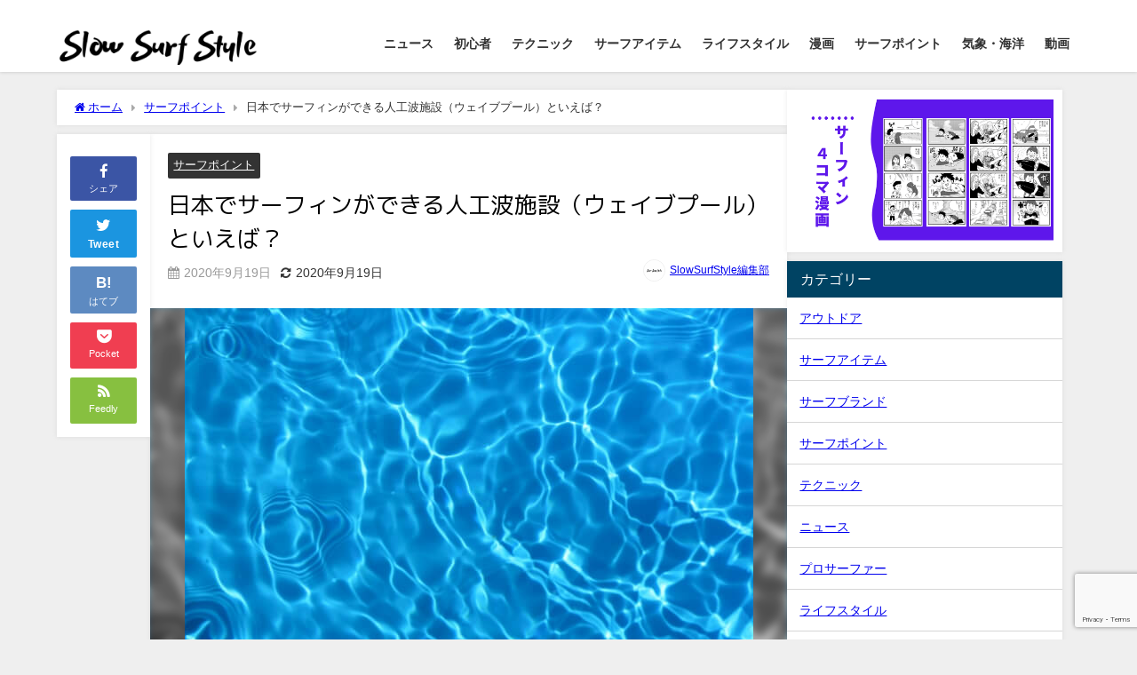

--- FILE ---
content_type: text/html; charset=UTF-8
request_url: https://naminorihack.com/archives/8386
body_size: 37900
content:
<!DOCTYPE html><html lang="ja"><head><meta charset="utf-8"><meta http-equiv="X-UA-Compatible" content="IE=edge"><meta name="viewport" content="width=device-width, initial-scale=1" /><title>日本でサーフィンができる人工波施設（ウェイブプール）といえば？ | Slow Surf Style（スローサーフスタイル）</title><meta name="description" content="近年、サーフィン業界で注目を集めているものと言えば人工波を使ったウェイブプールです。 ウェイブプールというのは特殊な装置と仕組みによって人工的に発生させた波に乗ることを楽しむというひとつのアクティビテ"> <script async src="https://pagead2.googlesyndication.com/pagead/js/adsbygoogle.js?client=ca-pub-5643969624078128"
     crossorigin="anonymous"></script> <link rel="canonical" href="https://naminorihack.com/archives/8386"><link rel="shortcut icon" href=""> <!--[if IE]><link rel="shortcut icon" href=""> <![endif]--><link rel="apple-touch-icon" href="" /><meta name="robots" content="max-snippet:-1, max-image-preview:large, max-video-preview:-1" /><meta name="author" content="SlowSurfStyle編集部"/><meta name="google-site-verification" content="WN2LwtjeKvv-MGoWQYqdMwo-7xBgYmwkacYfDpSWhPw" /><link rel="canonical" href="https://naminorihack.com/archives/8386" /><meta name="generator" content="All in One SEO (AIOSEO) 4.9.3" />  <script defer src="https://www.googletagmanager.com/gtag/js?id=G-R629ZPD3KB"></script> <script defer src="[data-uri]"></script> <meta property="og:locale" content="ja_JP" /><meta property="og:site_name" content="波乗りハック" /><meta property="og:type" content="article" /><meta property="og:title" content="日本でサーフィンができる人工波施設（ウェイブプール）といえば？ | Slow Surf Style（スローサーフスタイル）" /><meta property="og:url" content="https://naminorihack.com/archives/8386" /><meta property="fb:admins" content="[blogcard url=&quot;https://naminorihack.com/archives/200&quot;]" /><meta property="og:image" content="https://naminorihack.com/wp-content/uploads/2020/09/41059_s.jpg" /><meta property="og:image:secure_url" content="https://naminorihack.com/wp-content/uploads/2020/09/41059_s.jpg" /><meta property="og:image:width" content="640" /><meta property="og:image:height" content="427" /><meta property="article:published_time" content="2020-09-18T23:48:21+00:00" /><meta property="article:modified_time" content="2020-09-18T23:49:00+00:00" /><meta name="twitter:card" content="summary" /><meta name="twitter:site" content="@NAMINORIHACK" /><meta name="twitter:title" content="日本でサーフィンができる人工波施設（ウェイブプール）といえば？ | Slow Surf Style（スローサーフスタイル）" /><meta name="twitter:image" content="https://naminorihack.com/wp-content/uploads/2020/09/41059_s.jpg" /> <script type="application/ld+json" class="aioseo-schema">{"@context":"https:\/\/schema.org","@graph":[{"@type":"Article","@id":"https:\/\/naminorihack.com\/archives\/8386#article","name":"\u65e5\u672c\u3067\u30b5\u30fc\u30d5\u30a3\u30f3\u304c\u3067\u304d\u308b\u4eba\u5de5\u6ce2\u65bd\u8a2d\uff08\u30a6\u30a7\u30a4\u30d6\u30d7\u30fc\u30eb\uff09\u3068\u3044\u3048\u3070\uff1f | Slow Surf Style\uff08\u30b9\u30ed\u30fc\u30b5\u30fc\u30d5\u30b9\u30bf\u30a4\u30eb\uff09","headline":"\u65e5\u672c\u3067\u30b5\u30fc\u30d5\u30a3\u30f3\u304c\u3067\u304d\u308b\u4eba\u5de5\u6ce2\u65bd\u8a2d\uff08\u30a6\u30a7\u30a4\u30d6\u30d7\u30fc\u30eb\uff09\u3068\u3044\u3048\u3070\uff1f","author":{"@id":"https:\/\/naminorihack.com\/archives\/author\/naminorihack1#author"},"publisher":{"@id":"https:\/\/naminorihack.com\/#organization"},"image":{"@type":"ImageObject","url":"https:\/\/naminorihack.com\/wp-content\/uploads\/2020\/09\/41059_s.jpg","width":640,"height":427},"datePublished":"2020-09-19T08:48:21+09:00","dateModified":"2020-09-19T08:49:00+09:00","inLanguage":"ja","mainEntityOfPage":{"@id":"https:\/\/naminorihack.com\/archives\/8386#webpage"},"isPartOf":{"@id":"https:\/\/naminorihack.com\/archives\/8386#webpage"},"articleSection":"\u30b5\u30fc\u30d5\u30dd\u30a4\u30f3\u30c8"},{"@type":"BreadcrumbList","@id":"https:\/\/naminorihack.com\/archives\/8386#breadcrumblist","itemListElement":[{"@type":"ListItem","@id":"https:\/\/naminorihack.com#listItem","position":1,"name":"\u30db\u30fc\u30e0","item":"https:\/\/naminorihack.com","nextItem":{"@type":"ListItem","@id":"https:\/\/naminorihack.com\/archives\/category\/%e3%82%b5%e3%83%bc%e3%83%95%e3%83%9d%e3%82%a4%e3%83%b3%e3%83%88#listItem","name":"\u30b5\u30fc\u30d5\u30dd\u30a4\u30f3\u30c8"}},{"@type":"ListItem","@id":"https:\/\/naminorihack.com\/archives\/category\/%e3%82%b5%e3%83%bc%e3%83%95%e3%83%9d%e3%82%a4%e3%83%b3%e3%83%88#listItem","position":2,"name":"\u30b5\u30fc\u30d5\u30dd\u30a4\u30f3\u30c8","item":"https:\/\/naminorihack.com\/archives\/category\/%e3%82%b5%e3%83%bc%e3%83%95%e3%83%9d%e3%82%a4%e3%83%b3%e3%83%88","nextItem":{"@type":"ListItem","@id":"https:\/\/naminorihack.com\/archives\/8386#listItem","name":"\u65e5\u672c\u3067\u30b5\u30fc\u30d5\u30a3\u30f3\u304c\u3067\u304d\u308b\u4eba\u5de5\u6ce2\u65bd\u8a2d\uff08\u30a6\u30a7\u30a4\u30d6\u30d7\u30fc\u30eb\uff09\u3068\u3044\u3048\u3070\uff1f"},"previousItem":{"@type":"ListItem","@id":"https:\/\/naminorihack.com#listItem","name":"\u30db\u30fc\u30e0"}},{"@type":"ListItem","@id":"https:\/\/naminorihack.com\/archives\/8386#listItem","position":3,"name":"\u65e5\u672c\u3067\u30b5\u30fc\u30d5\u30a3\u30f3\u304c\u3067\u304d\u308b\u4eba\u5de5\u6ce2\u65bd\u8a2d\uff08\u30a6\u30a7\u30a4\u30d6\u30d7\u30fc\u30eb\uff09\u3068\u3044\u3048\u3070\uff1f","previousItem":{"@type":"ListItem","@id":"https:\/\/naminorihack.com\/archives\/category\/%e3%82%b5%e3%83%bc%e3%83%95%e3%83%9d%e3%82%a4%e3%83%b3%e3%83%88#listItem","name":"\u30b5\u30fc\u30d5\u30dd\u30a4\u30f3\u30c8"}}]},{"@type":"Organization","@id":"https:\/\/naminorihack.com\/#organization","name":"Slow Surf Style\uff08\u30b9\u30ed\u30fc\u30b5\u30fc\u30d5\u30b9\u30bf\u30a4\u30eb\uff09","url":"https:\/\/naminorihack.com\/"},{"@type":"Person","@id":"https:\/\/naminorihack.com\/archives\/author\/naminorihack1#author","url":"https:\/\/naminorihack.com\/archives\/author\/naminorihack1","name":"SlowSurfStyle\u7de8\u96c6\u90e8","image":{"@type":"ImageObject","@id":"https:\/\/naminorihack.com\/archives\/8386#authorImage","url":"https:\/\/naminorihack.com\/wp-content\/uploads\/2020\/08\/\u540d\u79f0\u672a\u8a2d\u5b9a\u306e\u30c6\u3099\u30b5\u3099\u30a4\u30f3-3-150x150.png","width":96,"height":96,"caption":"SlowSurfStyle\u7de8\u96c6\u90e8"}},{"@type":"WebPage","@id":"https:\/\/naminorihack.com\/archives\/8386#webpage","url":"https:\/\/naminorihack.com\/archives\/8386","name":"\u65e5\u672c\u3067\u30b5\u30fc\u30d5\u30a3\u30f3\u304c\u3067\u304d\u308b\u4eba\u5de5\u6ce2\u65bd\u8a2d\uff08\u30a6\u30a7\u30a4\u30d6\u30d7\u30fc\u30eb\uff09\u3068\u3044\u3048\u3070\uff1f | Slow Surf Style\uff08\u30b9\u30ed\u30fc\u30b5\u30fc\u30d5\u30b9\u30bf\u30a4\u30eb\uff09","inLanguage":"ja","isPartOf":{"@id":"https:\/\/naminorihack.com\/#website"},"breadcrumb":{"@id":"https:\/\/naminorihack.com\/archives\/8386#breadcrumblist"},"author":{"@id":"https:\/\/naminorihack.com\/archives\/author\/naminorihack1#author"},"creator":{"@id":"https:\/\/naminorihack.com\/archives\/author\/naminorihack1#author"},"image":{"@type":"ImageObject","url":"https:\/\/naminorihack.com\/wp-content\/uploads\/2020\/09\/41059_s.jpg","@id":"https:\/\/naminorihack.com\/archives\/8386\/#mainImage","width":640,"height":427},"primaryImageOfPage":{"@id":"https:\/\/naminorihack.com\/archives\/8386#mainImage"},"datePublished":"2020-09-19T08:48:21+09:00","dateModified":"2020-09-19T08:49:00+09:00"},{"@type":"WebSite","@id":"https:\/\/naminorihack.com\/#website","url":"https:\/\/naminorihack.com\/","name":"Slow Surf Style\uff08\u30b9\u30ed\u30fc\u30b5\u30fc\u30d5\u30b9\u30bf\u30a4\u30eb\uff09","inLanguage":"ja","publisher":{"@id":"https:\/\/naminorihack.com\/#organization"}}]}</script> <link rel='dns-prefetch' href='//static.addtoany.com' /><link rel='dns-prefetch' href='//cdnjs.cloudflare.com' /><link rel='dns-prefetch' href='//www.googletagmanager.com' /><link rel='dns-prefetch' href='//pagead2.googlesyndication.com' /><link rel='dns-prefetch' href='//fundingchoicesmessages.google.com' /><link rel="alternate" type="application/rss+xml" title="Slow Surf Style（スローサーフスタイル） &raquo; フィード" href="https://naminorihack.com/feed" /><link rel="alternate" type="application/rss+xml" title="Slow Surf Style（スローサーフスタイル） &raquo; コメントフィード" href="https://naminorihack.com/comments/feed" /> <script type="text/javascript" id="wpp-js" src="https://naminorihack.com/wp-content/plugins/wordpress-popular-posts/assets/js/wpp.min.js?ver=7.3.6" data-sampling="0" data-sampling-rate="100" data-api-url="https://naminorihack.com/wp-json/wordpress-popular-posts" data-post-id="8386" data-token="6ce72eade7" data-lang="0" data-debug="0"></script> <link rel="alternate" title="oEmbed (JSON)" type="application/json+oembed" href="https://naminorihack.com/wp-json/oembed/1.0/embed?url=https%3A%2F%2Fnaminorihack.com%2Farchives%2F8386" /><link rel="alternate" title="oEmbed (XML)" type="text/xml+oembed" href="https://naminorihack.com/wp-json/oembed/1.0/embed?url=https%3A%2F%2Fnaminorihack.com%2Farchives%2F8386&#038;format=xml" /><style id='wp-img-auto-sizes-contain-inline-css' type='text/css'>img:is([sizes=auto i],[sizes^="auto," i]){contain-intrinsic-size:3000px 1500px}
/*# sourceURL=wp-img-auto-sizes-contain-inline-css */</style><style id='wp-block-library-inline-css' type='text/css'>:root{--wp-block-synced-color:#7a00df;--wp-block-synced-color--rgb:122,0,223;--wp-bound-block-color:var(--wp-block-synced-color);--wp-editor-canvas-background:#ddd;--wp-admin-theme-color:#007cba;--wp-admin-theme-color--rgb:0,124,186;--wp-admin-theme-color-darker-10:#006ba1;--wp-admin-theme-color-darker-10--rgb:0,107,160.5;--wp-admin-theme-color-darker-20:#005a87;--wp-admin-theme-color-darker-20--rgb:0,90,135;--wp-admin-border-width-focus:2px}@media (min-resolution:192dpi){:root{--wp-admin-border-width-focus:1.5px}}.wp-element-button{cursor:pointer}:root .has-very-light-gray-background-color{background-color:#eee}:root .has-very-dark-gray-background-color{background-color:#313131}:root .has-very-light-gray-color{color:#eee}:root .has-very-dark-gray-color{color:#313131}:root .has-vivid-green-cyan-to-vivid-cyan-blue-gradient-background{background:linear-gradient(135deg,#00d084,#0693e3)}:root .has-purple-crush-gradient-background{background:linear-gradient(135deg,#34e2e4,#4721fb 50%,#ab1dfe)}:root .has-hazy-dawn-gradient-background{background:linear-gradient(135deg,#faaca8,#dad0ec)}:root .has-subdued-olive-gradient-background{background:linear-gradient(135deg,#fafae1,#67a671)}:root .has-atomic-cream-gradient-background{background:linear-gradient(135deg,#fdd79a,#004a59)}:root .has-nightshade-gradient-background{background:linear-gradient(135deg,#330968,#31cdcf)}:root .has-midnight-gradient-background{background:linear-gradient(135deg,#020381,#2874fc)}:root{--wp--preset--font-size--normal:16px;--wp--preset--font-size--huge:42px}.has-regular-font-size{font-size:1em}.has-larger-font-size{font-size:2.625em}.has-normal-font-size{font-size:var(--wp--preset--font-size--normal)}.has-huge-font-size{font-size:var(--wp--preset--font-size--huge)}.has-text-align-center{text-align:center}.has-text-align-left{text-align:left}.has-text-align-right{text-align:right}.has-fit-text{white-space:nowrap!important}#end-resizable-editor-section{display:none}.aligncenter{clear:both}.items-justified-left{justify-content:flex-start}.items-justified-center{justify-content:center}.items-justified-right{justify-content:flex-end}.items-justified-space-between{justify-content:space-between}.screen-reader-text{border:0;clip-path:inset(50%);height:1px;margin:-1px;overflow:hidden;padding:0;position:absolute;width:1px;word-wrap:normal!important}.screen-reader-text:focus{background-color:#ddd;clip-path:none;color:#444;display:block;font-size:1em;height:auto;left:5px;line-height:normal;padding:15px 23px 14px;text-decoration:none;top:5px;width:auto;z-index:100000}html :where(.has-border-color){border-style:solid}html :where([style*=border-top-color]){border-top-style:solid}html :where([style*=border-right-color]){border-right-style:solid}html :where([style*=border-bottom-color]){border-bottom-style:solid}html :where([style*=border-left-color]){border-left-style:solid}html :where([style*=border-width]){border-style:solid}html :where([style*=border-top-width]){border-top-style:solid}html :where([style*=border-right-width]){border-right-style:solid}html :where([style*=border-bottom-width]){border-bottom-style:solid}html :where([style*=border-left-width]){border-left-style:solid}html :where(img[class*=wp-image-]){height:auto;max-width:100%}:where(figure){margin:0 0 1em}html :where(.is-position-sticky){--wp-admin--admin-bar--position-offset:var(--wp-admin--admin-bar--height,0px)}@media screen and (max-width:600px){html :where(.is-position-sticky){--wp-admin--admin-bar--position-offset:0px}}

/*# sourceURL=wp-block-library-inline-css */</style><style id='global-styles-inline-css' type='text/css'>:root{--wp--preset--aspect-ratio--square: 1;--wp--preset--aspect-ratio--4-3: 4/3;--wp--preset--aspect-ratio--3-4: 3/4;--wp--preset--aspect-ratio--3-2: 3/2;--wp--preset--aspect-ratio--2-3: 2/3;--wp--preset--aspect-ratio--16-9: 16/9;--wp--preset--aspect-ratio--9-16: 9/16;--wp--preset--color--black: #000;--wp--preset--color--cyan-bluish-gray: #abb8c3;--wp--preset--color--white: #fff;--wp--preset--color--pale-pink: #f78da7;--wp--preset--color--vivid-red: #cf2e2e;--wp--preset--color--luminous-vivid-orange: #ff6900;--wp--preset--color--luminous-vivid-amber: #fcb900;--wp--preset--color--light-green-cyan: #7bdcb5;--wp--preset--color--vivid-green-cyan: #00d084;--wp--preset--color--pale-cyan-blue: #8ed1fc;--wp--preset--color--vivid-cyan-blue: #0693e3;--wp--preset--color--vivid-purple: #9b51e0;--wp--preset--color--light-blue: #70b8f1;--wp--preset--color--light-red: #ff8178;--wp--preset--color--light-green: #2ac113;--wp--preset--color--light-yellow: #ffe822;--wp--preset--color--light-orange: #ffa30d;--wp--preset--color--blue: #00f;--wp--preset--color--red: #f00;--wp--preset--color--purple: #674970;--wp--preset--color--gray: #ccc;--wp--preset--gradient--vivid-cyan-blue-to-vivid-purple: linear-gradient(135deg,rgb(6,147,227) 0%,rgb(155,81,224) 100%);--wp--preset--gradient--light-green-cyan-to-vivid-green-cyan: linear-gradient(135deg,rgb(122,220,180) 0%,rgb(0,208,130) 100%);--wp--preset--gradient--luminous-vivid-amber-to-luminous-vivid-orange: linear-gradient(135deg,rgb(252,185,0) 0%,rgb(255,105,0) 100%);--wp--preset--gradient--luminous-vivid-orange-to-vivid-red: linear-gradient(135deg,rgb(255,105,0) 0%,rgb(207,46,46) 100%);--wp--preset--gradient--very-light-gray-to-cyan-bluish-gray: linear-gradient(135deg,rgb(238,238,238) 0%,rgb(169,184,195) 100%);--wp--preset--gradient--cool-to-warm-spectrum: linear-gradient(135deg,rgb(74,234,220) 0%,rgb(151,120,209) 20%,rgb(207,42,186) 40%,rgb(238,44,130) 60%,rgb(251,105,98) 80%,rgb(254,248,76) 100%);--wp--preset--gradient--blush-light-purple: linear-gradient(135deg,rgb(255,206,236) 0%,rgb(152,150,240) 100%);--wp--preset--gradient--blush-bordeaux: linear-gradient(135deg,rgb(254,205,165) 0%,rgb(254,45,45) 50%,rgb(107,0,62) 100%);--wp--preset--gradient--luminous-dusk: linear-gradient(135deg,rgb(255,203,112) 0%,rgb(199,81,192) 50%,rgb(65,88,208) 100%);--wp--preset--gradient--pale-ocean: linear-gradient(135deg,rgb(255,245,203) 0%,rgb(182,227,212) 50%,rgb(51,167,181) 100%);--wp--preset--gradient--electric-grass: linear-gradient(135deg,rgb(202,248,128) 0%,rgb(113,206,126) 100%);--wp--preset--gradient--midnight: linear-gradient(135deg,rgb(2,3,129) 0%,rgb(40,116,252) 100%);--wp--preset--font-size--small: 13px;--wp--preset--font-size--medium: 20px;--wp--preset--font-size--large: 36px;--wp--preset--font-size--x-large: 42px;--wp--preset--spacing--20: 0.44rem;--wp--preset--spacing--30: 0.67rem;--wp--preset--spacing--40: 1rem;--wp--preset--spacing--50: 1.5rem;--wp--preset--spacing--60: 2.25rem;--wp--preset--spacing--70: 3.38rem;--wp--preset--spacing--80: 5.06rem;--wp--preset--shadow--natural: 6px 6px 9px rgba(0, 0, 0, 0.2);--wp--preset--shadow--deep: 12px 12px 50px rgba(0, 0, 0, 0.4);--wp--preset--shadow--sharp: 6px 6px 0px rgba(0, 0, 0, 0.2);--wp--preset--shadow--outlined: 6px 6px 0px -3px rgb(255, 255, 255), 6px 6px rgb(0, 0, 0);--wp--preset--shadow--crisp: 6px 6px 0px rgb(0, 0, 0);}:where(.is-layout-flex){gap: 0.5em;}:where(.is-layout-grid){gap: 0.5em;}body .is-layout-flex{display: flex;}.is-layout-flex{flex-wrap: wrap;align-items: center;}.is-layout-flex > :is(*, div){margin: 0;}body .is-layout-grid{display: grid;}.is-layout-grid > :is(*, div){margin: 0;}:where(.wp-block-columns.is-layout-flex){gap: 2em;}:where(.wp-block-columns.is-layout-grid){gap: 2em;}:where(.wp-block-post-template.is-layout-flex){gap: 1.25em;}:where(.wp-block-post-template.is-layout-grid){gap: 1.25em;}.has-black-color{color: var(--wp--preset--color--black) !important;}.has-cyan-bluish-gray-color{color: var(--wp--preset--color--cyan-bluish-gray) !important;}.has-white-color{color: var(--wp--preset--color--white) !important;}.has-pale-pink-color{color: var(--wp--preset--color--pale-pink) !important;}.has-vivid-red-color{color: var(--wp--preset--color--vivid-red) !important;}.has-luminous-vivid-orange-color{color: var(--wp--preset--color--luminous-vivid-orange) !important;}.has-luminous-vivid-amber-color{color: var(--wp--preset--color--luminous-vivid-amber) !important;}.has-light-green-cyan-color{color: var(--wp--preset--color--light-green-cyan) !important;}.has-vivid-green-cyan-color{color: var(--wp--preset--color--vivid-green-cyan) !important;}.has-pale-cyan-blue-color{color: var(--wp--preset--color--pale-cyan-blue) !important;}.has-vivid-cyan-blue-color{color: var(--wp--preset--color--vivid-cyan-blue) !important;}.has-vivid-purple-color{color: var(--wp--preset--color--vivid-purple) !important;}.has-black-background-color{background-color: var(--wp--preset--color--black) !important;}.has-cyan-bluish-gray-background-color{background-color: var(--wp--preset--color--cyan-bluish-gray) !important;}.has-white-background-color{background-color: var(--wp--preset--color--white) !important;}.has-pale-pink-background-color{background-color: var(--wp--preset--color--pale-pink) !important;}.has-vivid-red-background-color{background-color: var(--wp--preset--color--vivid-red) !important;}.has-luminous-vivid-orange-background-color{background-color: var(--wp--preset--color--luminous-vivid-orange) !important;}.has-luminous-vivid-amber-background-color{background-color: var(--wp--preset--color--luminous-vivid-amber) !important;}.has-light-green-cyan-background-color{background-color: var(--wp--preset--color--light-green-cyan) !important;}.has-vivid-green-cyan-background-color{background-color: var(--wp--preset--color--vivid-green-cyan) !important;}.has-pale-cyan-blue-background-color{background-color: var(--wp--preset--color--pale-cyan-blue) !important;}.has-vivid-cyan-blue-background-color{background-color: var(--wp--preset--color--vivid-cyan-blue) !important;}.has-vivid-purple-background-color{background-color: var(--wp--preset--color--vivid-purple) !important;}.has-black-border-color{border-color: var(--wp--preset--color--black) !important;}.has-cyan-bluish-gray-border-color{border-color: var(--wp--preset--color--cyan-bluish-gray) !important;}.has-white-border-color{border-color: var(--wp--preset--color--white) !important;}.has-pale-pink-border-color{border-color: var(--wp--preset--color--pale-pink) !important;}.has-vivid-red-border-color{border-color: var(--wp--preset--color--vivid-red) !important;}.has-luminous-vivid-orange-border-color{border-color: var(--wp--preset--color--luminous-vivid-orange) !important;}.has-luminous-vivid-amber-border-color{border-color: var(--wp--preset--color--luminous-vivid-amber) !important;}.has-light-green-cyan-border-color{border-color: var(--wp--preset--color--light-green-cyan) !important;}.has-vivid-green-cyan-border-color{border-color: var(--wp--preset--color--vivid-green-cyan) !important;}.has-pale-cyan-blue-border-color{border-color: var(--wp--preset--color--pale-cyan-blue) !important;}.has-vivid-cyan-blue-border-color{border-color: var(--wp--preset--color--vivid-cyan-blue) !important;}.has-vivid-purple-border-color{border-color: var(--wp--preset--color--vivid-purple) !important;}.has-vivid-cyan-blue-to-vivid-purple-gradient-background{background: var(--wp--preset--gradient--vivid-cyan-blue-to-vivid-purple) !important;}.has-light-green-cyan-to-vivid-green-cyan-gradient-background{background: var(--wp--preset--gradient--light-green-cyan-to-vivid-green-cyan) !important;}.has-luminous-vivid-amber-to-luminous-vivid-orange-gradient-background{background: var(--wp--preset--gradient--luminous-vivid-amber-to-luminous-vivid-orange) !important;}.has-luminous-vivid-orange-to-vivid-red-gradient-background{background: var(--wp--preset--gradient--luminous-vivid-orange-to-vivid-red) !important;}.has-very-light-gray-to-cyan-bluish-gray-gradient-background{background: var(--wp--preset--gradient--very-light-gray-to-cyan-bluish-gray) !important;}.has-cool-to-warm-spectrum-gradient-background{background: var(--wp--preset--gradient--cool-to-warm-spectrum) !important;}.has-blush-light-purple-gradient-background{background: var(--wp--preset--gradient--blush-light-purple) !important;}.has-blush-bordeaux-gradient-background{background: var(--wp--preset--gradient--blush-bordeaux) !important;}.has-luminous-dusk-gradient-background{background: var(--wp--preset--gradient--luminous-dusk) !important;}.has-pale-ocean-gradient-background{background: var(--wp--preset--gradient--pale-ocean) !important;}.has-electric-grass-gradient-background{background: var(--wp--preset--gradient--electric-grass) !important;}.has-midnight-gradient-background{background: var(--wp--preset--gradient--midnight) !important;}.has-small-font-size{font-size: var(--wp--preset--font-size--small) !important;}.has-medium-font-size{font-size: var(--wp--preset--font-size--medium) !important;}.has-large-font-size{font-size: var(--wp--preset--font-size--large) !important;}.has-x-large-font-size{font-size: var(--wp--preset--font-size--x-large) !important;}
/*# sourceURL=global-styles-inline-css */</style><style id='classic-theme-styles-inline-css' type='text/css'>/*! This file is auto-generated */
.wp-block-button__link{color:#fff;background-color:#32373c;border-radius:9999px;box-shadow:none;text-decoration:none;padding:calc(.667em + 2px) calc(1.333em + 2px);font-size:1.125em}.wp-block-file__button{background:#32373c;color:#fff;text-decoration:none}
/*# sourceURL=/wp-includes/css/classic-themes.min.css */</style><link rel='stylesheet'  href='https://naminorihack.com/wp-content/cache/autoptimize/autoptimize_single_64ac31699f5326cb3c76122498b76f66.php'  media='all'><link rel='stylesheet'  href='https://naminorihack.com/wp-content/plugins/wp-user-avatar/assets/css/frontend.min.css'  media='all'><link rel='stylesheet'  href='https://naminorihack.com/wp-content/plugins/wp-user-avatar/assets/flatpickr/flatpickr.min.css'  media='all'><link rel='stylesheet'  href='https://naminorihack.com/wp-content/plugins/wp-user-avatar/assets/select2/select2.min.css'  media='all'><link rel='stylesheet'  href='https://naminorihack.com/wp-content/cache/autoptimize/autoptimize_single_bc659c66ff1402b607f62f19f57691fd.php'  media='all'><link rel='stylesheet'  href='https://naminorihack.com/wp-content/cache/autoptimize/autoptimize_single_bd255632a527e215427cf7ab279f7f75.php?v=1.11.1'  media='all'><link rel='stylesheet'  href='https://naminorihack.com/wp-content/themes/diver/css/style.min.css'  media='all'><link rel='stylesheet'  href='https://naminorihack.com/wp-content/cache/autoptimize/autoptimize_single_18b8a3602cf1e28e2acf47e7b3da697d.php?theme=4.9.9'  media='all'><link rel='stylesheet'  href='https://naminorihack.com/wp-content/plugins/add-to-any/addtoany.min.css'  media='all'> <script defer id="addtoany-core-js-before" src="[data-uri]"></script> <script defer type="text/javascript"src="https://static.addtoany.com/menu/page.js" id="addtoany-core-js"></script> <script type="text/javascript"src="https://naminorihack.com/wp-includes/js/jquery/jquery.min.js" id="jquery-core-js"></script> <script defer type="text/javascript"src="https://naminorihack.com/wp-includes/js/jquery/jquery-migrate.min.js" id="jquery-migrate-js"></script> <script defer type="text/javascript"src="https://naminorihack.com/wp-content/plugins/add-to-any/addtoany.min.js" id="addtoany-jquery-js"></script> <script defer type="text/javascript"src="https://naminorihack.com/wp-content/plugins/wp-user-avatar/assets/flatpickr/flatpickr.min.js" id="ppress-flatpickr-js"></script> <script defer type="text/javascript"src="https://naminorihack.com/wp-content/plugins/wp-user-avatar/assets/select2/select2.min.js" id="ppress-select2-js"></script> <script defer type="text/javascript"src="https://naminorihack.com/wp-content/cache/autoptimize/autoptimize_single_9efd56b72b4340d81698220fddc4813c.php?v=1.11.1&amp;theme=4.9.9" id="yyi_rinker_event_tracking_script-js"></script> 
 <script defer type="text/javascript"src="https://www.googletagmanager.com/gtag/js?id=GT-W6B9BQR" id="google_gtagjs-js"></script> <script defer id="google_gtagjs-js-after" src="[data-uri]"></script> <link rel="https://api.w.org/" href="https://naminorihack.com/wp-json/" /><link rel="alternate" title="JSON" type="application/json" href="https://naminorihack.com/wp-json/wp/v2/posts/8386" /><link rel="EditURI" type="application/rsd+xml" title="RSD" href="https://naminorihack.com/xmlrpc.php?rsd" /><meta name="generator" content="WordPress 6.9" /><link rel='shortlink' href='https://naminorihack.com/?p=8386' /><link rel="preconnect" href="https://fonts.googleapis.com"><link rel="preconnect" href="https://fonts.gstatic.com"><link href='https://fonts.googleapis.com/css2?display=swap&family=M+PLUS+1p' rel='stylesheet'><meta name="generator" content="Site Kit by Google 1.170.0" /><style id="wpp-loading-animation-styles">@-webkit-keyframes bgslide{from{background-position-x:0}to{background-position-x:-200%}}@keyframes bgslide{from{background-position-x:0}to{background-position-x:-200%}}.wpp-widget-block-placeholder,.wpp-shortcode-placeholder{margin:0 auto;width:60px;height:3px;background:#dd3737;background:linear-gradient(90deg,#dd3737 0%,#571313 10%,#dd3737 100%);background-size:200% auto;border-radius:3px;-webkit-animation:bgslide 1s infinite linear;animation:bgslide 1s infinite linear}</style> <script defer src="[data-uri]"></script><script defer type="text/javascript" src="//aml.valuecommerce.com/vcdal.js"></script><style>.yyi-rinker-images {
    display: flex;
    justify-content: center;
    align-items: center;
    position: relative;

}
div.yyi-rinker-image img.yyi-rinker-main-img.hidden {
    display: none;
}

.yyi-rinker-images-arrow {
    cursor: pointer;
    position: absolute;
    top: 50%;
    display: block;
    margin-top: -11px;
    opacity: 0.6;
    width: 22px;
}

.yyi-rinker-images-arrow-left{
    left: -10px;
}
.yyi-rinker-images-arrow-right{
    right: -10px;
}

.yyi-rinker-images-arrow-left.hidden {
    display: none;
}

.yyi-rinker-images-arrow-right.hidden {
    display: none;
}
div.yyi-rinker-contents.yyi-rinker-design-tate  div.yyi-rinker-box{
    flex-direction: column;
}

div.yyi-rinker-contents.yyi-rinker-design-slim div.yyi-rinker-box .yyi-rinker-links {
    flex-direction: column;
}

div.yyi-rinker-contents.yyi-rinker-design-slim div.yyi-rinker-info {
    width: 100%;
}

div.yyi-rinker-contents.yyi-rinker-design-slim .yyi-rinker-title {
    text-align: center;
}

div.yyi-rinker-contents.yyi-rinker-design-slim .yyi-rinker-links {
    text-align: center;
}
div.yyi-rinker-contents.yyi-rinker-design-slim .yyi-rinker-image {
    margin: auto;
}

div.yyi-rinker-contents.yyi-rinker-design-slim div.yyi-rinker-info ul.yyi-rinker-links li {
	align-self: stretch;
}
div.yyi-rinker-contents.yyi-rinker-design-slim div.yyi-rinker-box div.yyi-rinker-info {
	padding: 0;
}
div.yyi-rinker-contents.yyi-rinker-design-slim div.yyi-rinker-box {
	flex-direction: column;
	padding: 14px 5px 0;
}

.yyi-rinker-design-slim div.yyi-rinker-box div.yyi-rinker-info {
	text-align: center;
}

.yyi-rinker-design-slim div.price-box span.price {
	display: block;
}

div.yyi-rinker-contents.yyi-rinker-design-slim div.yyi-rinker-info div.yyi-rinker-title a{
	font-size:16px;
}

div.yyi-rinker-contents.yyi-rinker-design-slim ul.yyi-rinker-links li.amazonkindlelink:before,  div.yyi-rinker-contents.yyi-rinker-design-slim ul.yyi-rinker-links li.amazonlink:before,  div.yyi-rinker-contents.yyi-rinker-design-slim ul.yyi-rinker-links li.rakutenlink:before, div.yyi-rinker-contents.yyi-rinker-design-slim ul.yyi-rinker-links li.yahoolink:before, div.yyi-rinker-contents.yyi-rinker-design-slim ul.yyi-rinker-links li.mercarilink:before {
	font-size:12px;
}

div.yyi-rinker-contents.yyi-rinker-design-slim ul.yyi-rinker-links li a {
	font-size: 13px;
}
.entry-content ul.yyi-rinker-links li {
	padding: 0;
}

div.yyi-rinker-contents .yyi-rinker-attention.attention_desing_right_ribbon {
    width: 89px;
    height: 91px;
    position: absolute;
    top: -1px;
    right: -1px;
    left: auto;
    overflow: hidden;
}

div.yyi-rinker-contents .yyi-rinker-attention.attention_desing_right_ribbon span {
    display: inline-block;
    width: 146px;
    position: absolute;
    padding: 4px 0;
    left: -13px;
    top: 12px;
    text-align: center;
    font-size: 12px;
    line-height: 24px;
    -webkit-transform: rotate(45deg);
    transform: rotate(45deg);
    box-shadow: 0 1px 3px rgba(0, 0, 0, 0.2);
}

div.yyi-rinker-contents .yyi-rinker-attention.attention_desing_right_ribbon {
    background: none;
}
.yyi-rinker-attention.attention_desing_right_ribbon .yyi-rinker-attention-after,
.yyi-rinker-attention.attention_desing_right_ribbon .yyi-rinker-attention-before{
display:none;
}
div.yyi-rinker-use-right_ribbon div.yyi-rinker-title {
    margin-right: 2rem;
}</style><script type="application/ld+json" class="json-ld">[
    {
        "@context": "https://schema.org",
        "@type": "BlogPosting",
        "mainEntityOfPage": {
            "@type": "WebPage",
            "@id": "https://naminorihack.com/archives/8386"
        },
        "headline": "日本でサーフィンができる人工波施設（ウェイブプール）といえば？",
        "image": [
            "https://naminorihack.com/wp-content/uploads/2020/09/41059_s.jpg",
            "https://naminorihack.com/wp-content/uploads/2020/09/41059_s-300x200.jpg",
            "https://naminorihack.com/wp-content/uploads/2020/09/41059_s-150x150.jpg"
        ],
        "description": "近年、サーフィン業界で注目を集めているものと言えば人工波を使ったウェイブプールです。 ウェイブプールというのは特殊な装置と仕組みによって人工的に発生させた波に乗ることを楽しむというひとつのアクティビテ",
        "datePublished": "2020-09-19T08:48:21+09:00",
        "dateModified": "2020-09-19T08:49:00+09:00",
        "articleSection": [
            "サーフポイント"
        ],
        "author": {
            "@type": "Person",
            "name": "SlowSurfStyle編集部",
            "url": "https://naminorihack.com/archives/author/naminorihack1"
        },
        "publisher": {
            "@context": "http://schema.org",
            "@type": "Organization",
            "name": "Slow Surf Style（スローサーフスタイル）",
            "description": "",
            "logo": {
                "@type": "ImageObject",
                "url": "https://naminorihack.com/wp-content/uploads/2020/08/slowsurfロゴ.png"
            }
        }
    }
]</script> <style>body{background-image:url('');}</style><style>#onlynav ul ul,#nav_fixed #nav ul ul,.header-logo #nav ul ul {visibility:hidden;opacity:0;transition:.2s ease-in-out;transform:translateY(10px);}#onlynav ul ul ul,#nav_fixed #nav ul ul ul,.header-logo #nav ul ul ul {transform:translateX(-20px) translateY(0);}#onlynav ul li:hover > ul,#nav_fixed #nav ul li:hover > ul,.header-logo #nav ul li:hover > ul{visibility:visible;opacity:1;transform:translateY(0);}#onlynav ul ul li:hover > ul,#nav_fixed #nav ul ul li:hover > ul,.header-logo #nav ul ul li:hover > ul{transform:translateX(0) translateY(0);}</style><style>body{background-color:#efefef;color:#333;}.header-wrap,#header ul.sub-menu, #header ul.children,#scrollnav,.description_sp{background:#fff;color:#333}.header-wrap a,#scrollnav a,div.logo_title{color:#333;}.drawer-nav-btn span{background-color:#333;}.drawer-nav-btn:before,.drawer-nav-btn:after {border-color:#333;}#scrollnav ul li a {background:#f3f3f3;color:#333;}.header-wrap,#header ul.sub-menu, #header ul.children,#scrollnav,.description_sp,.post-box-contents,#main-wrap #pickup_posts_container img,.hentry, #single-main .post-sub,.navigation,.single_thumbnail,.in_loop,#breadcrumb,.pickup-cat-list,.maintop-widget, .mainbottom-widget,#share_plz,.sticky-post-box,.catpage_content_wrap,.cat-post-main,#sidebar .widget,#onlynav,#onlynav ul ul,#bigfooter,#footer,#nav_fixed.fixed, #nav_fixed #nav ul ul,.header_small_menu,.content,#footer_sticky_menu,.footermenu_col,a.page-numbers,#scrollnav{background:#fff;color:#333;}#onlynav ul li a{color:#333;}.pagination .current {background:#abccdc;color:#fff;}</style><style>@media screen and (min-width:1201px){#main-wrap,.header-wrap .header-logo,.header_small_content,.bigfooter_wrap,.footer_content,.container_top_widget,.container_bottom_widget{width:90%;}}@media screen and (max-width:1200px){ #main-wrap,.header-wrap .header-logo, .header_small_content, .bigfooter_wrap,.footer_content, .container_top_widget, .container_bottom_widget{width:96%;}}@media screen and (max-width:768px){#main-wrap,.header-wrap .header-logo,.header_small_content,.bigfooter_wrap,.footer_content,.container_top_widget,.container_bottom_widget{width:100%;}}@media screen and (min-width:960px){#sidebar {width:310px;}}</style><style>@media screen and (min-width:1201px){#main-wrap{width:90%;}}@media screen and (max-width:1200px){ #main-wrap{width:96%;}}</style><style type="text/css" id="diver-custom-heading-css">.content h2:where(:not([class])),:where(.is-editor-blocks) :where(.content) h2:not(.sc_heading){color:#fff;background-color:#dd9933;text-align:left;border-radius:5px;}.content h3:where(:not([class])),:where(.is-editor-blocks) :where(.content) h3:not(.sc_heading){color:#000;background-color:#000;text-align:left;border-bottom:2px solid #000;background:transparent;padding-left:0px;padding-right:0px;}.content h4:where(:not([class])),:where(.is-editor-blocks) :where(.content) h4:not(.sc_heading){color:#000;background-color:#000;text-align:left;background:transparent;display:flex;align-items:center;padding:0px;}.content h4:where(:not([class])):before,:where(.is-editor-blocks) :where(.content) h4:not(.sc_heading):before{content:"";width:.6em;height:.6em;margin-right:.6em;background-color:#000;transform:rotate(45deg);}.content h5:where(:not([class])),:where(.is-editor-blocks) :where(.content) h5:not(.sc_heading){color:#000;}</style><meta name="google-adsense-platform-account" content="ca-host-pub-2644536267352236"><meta name="google-adsense-platform-domain" content="sitekit.withgoogle.com">  <script type="text/javascript" async="async" src="https://pagead2.googlesyndication.com/pagead/js/adsbygoogle.js?client=ca-pub-5643969624078128&amp;host=ca-host-pub-2644536267352236" crossorigin="anonymous"></script>    <script async src="https://fundingchoicesmessages.google.com/i/pub-5643969624078128?ers=1" nonce="OxVqSZ94hfqFqauQyTVXqQ"></script><script defer src="[data-uri]"></script>    <script defer src="[data-uri]"></script> <link rel="icon" href="https://naminorihack.com/wp-content/uploads/2020/08/cropped-名称未設定のデザイン-3-32x32.png" sizes="32x32" /><link rel="icon" href="https://naminorihack.com/wp-content/uploads/2020/08/cropped-名称未設定のデザイン-3-192x192.png" sizes="192x192" /><link rel="apple-touch-icon" href="https://naminorihack.com/wp-content/uploads/2020/08/cropped-名称未設定のデザイン-3-180x180.png" /><meta name="msapplication-TileImage" content="https://naminorihack.com/wp-content/uploads/2020/08/cropped-名称未設定のデザイン-3-270x270.png" /><style id="egf-frontend-styles" type="text/css">p {background-color: #ffffff;color: #000000;font-family: 'M PLUS 1p', sans-serif;font-size: 16px;font-style: normal;font-weight: 400;letter-spacing: 1px;line-height: 2;} h1 {color: #000000;font-family: 'M PLUS 1p', sans-serif;font-style: normal;font-weight: 400;} h2 {color: #000000;font-family: 'M PLUS 1p', sans-serif;font-style: normal;font-weight: 400;} h3 {color: #000000;font-family: 'M PLUS 1p', sans-serif;font-style: normal;font-weight: 400;} h4 {} h5 {} h6 {}</style> <script defer src="https://www.youtube.com/iframe_api"></script> <script async src="//pagead2.googlesyndication.com/pagead/js/adsbygoogle.js"></script> <link rel='stylesheet'  href='https://maxcdn.bootstrapcdn.com/font-awesome/4.7.0/css/font-awesome.min.css'  media='all'><link rel='stylesheet'  href='https://cdnjs.cloudflare.com/ajax/libs/lity/2.3.1/lity.min.css'  media='all'></head><body itemscope="itemscope" itemtype="http://schema.org/WebPage" class="wp-singular post-template-default single single-post postid-8386 single-format-standard wp-embed-responsive wp-theme-diver wp-child-theme-diver_child  l-sidebar-right"><div id="container"><div id="header" class="clearfix"><header class="header-wrap" role="banner" itemscope="itemscope" itemtype="http://schema.org/WPHeader"><div class="header_small_menu clearfix"><div class="header_small_content"><div id="description"></div><nav class="header_small_menu_right" role="navigation" itemscope="itemscope" itemtype="http://scheme.org/SiteNavigationElement"></nav></div></div><div class="header-logo clearfix"><div class="drawer-nav-btn-wrap"><span class="drawer-nav-btn"><span></span></span></div><div class="header_search"><a href="#header_search" class="header_search_btn" data-lity><div class="header_search_inner"><i class="fa fa-search" aria-hidden="true"></i><div class="header_search_title">SEARCH</div></div></a></div><div id="logo"> <a href="https://naminorihack.com/"> <img src="https://naminorihack.com/wp-content/uploads/2020/08/slowsurfロゴ.png" alt="Slow Surf Style（スローサーフスタイル）" width="280" height="60"> </a></div><nav id="nav" role="navigation" itemscope="itemscope" itemtype="http://scheme.org/SiteNavigationElement"><div class="menu-menu-1-container"><ul id="mainnavul" class="menu"><li id="menu-item-2093" class="menu-item menu-item-type-taxonomy menu-item-object-category menu-item-2093"><a href="https://naminorihack.com/archives/category/%e3%83%8b%e3%83%a5%e3%83%bc%e3%82%b9">ニュース</a></li><li id="menu-item-2090" class="menu-item menu-item-type-taxonomy menu-item-object-category menu-item-2090"><a href="https://naminorihack.com/archives/category/%e5%88%9d%e5%bf%83%e8%80%85">初心者</a></li><li id="menu-item-2094" class="menu-item menu-item-type-taxonomy menu-item-object-category menu-item-2094"><a href="https://naminorihack.com/archives/category/%e3%83%86%e3%82%af%e3%83%8b%e3%83%83%e3%82%af">テクニック</a></li><li id="menu-item-2091" class="menu-item menu-item-type-taxonomy menu-item-object-category menu-item-2091"><a href="https://naminorihack.com/archives/category/%e3%82%b5%e3%83%bc%e3%82%a2%e3%82%a4%e3%83%86%e3%83%a0">サーフアイテム</a></li><li id="menu-item-2089" class="menu-item menu-item-type-taxonomy menu-item-object-category menu-item-2089"><a href="https://naminorihack.com/archives/category/%e3%83%a9%e3%82%a4%e3%83%95%e3%82%b9%e3%82%bf%e3%82%a4%e3%83%ab">ライフスタイル</a></li><li id="menu-item-3365" class="menu-item menu-item-type-taxonomy menu-item-object-category menu-item-3365"><a href="https://naminorihack.com/archives/category/%e6%bc%ab%e7%94%bb">漫画</a></li><li id="menu-item-3015" class="menu-item menu-item-type-taxonomy menu-item-object-category current-post-ancestor current-menu-parent current-post-parent menu-item-3015"><a href="https://naminorihack.com/archives/category/%e3%82%b5%e3%83%bc%e3%83%95%e3%83%9d%e3%82%a4%e3%83%b3%e3%83%88">サーフポイント</a></li><li id="menu-item-3016" class="menu-item menu-item-type-taxonomy menu-item-object-category menu-item-3016"><a href="https://naminorihack.com/archives/category/%e6%b0%97%e8%b1%a1%e3%83%bb%e6%b5%b7%e6%b4%8b">気象・海洋</a></li><li id="menu-item-2092" class="menu-item menu-item-type-taxonomy menu-item-object-category menu-item-2092"><a href="https://naminorihack.com/archives/category/%e5%8b%95%e7%94%bb">動画</a></li></ul></div></nav></div></header><nav id="scrollnav" role="navigation" itemscope="itemscope" itemtype="http://scheme.org/SiteNavigationElement"><div class="menu-menu-1-container"><ul id="scroll-menu"><li class="menu-item menu-item-type-taxonomy menu-item-object-category menu-item-2093"><a href="https://naminorihack.com/archives/category/%e3%83%8b%e3%83%a5%e3%83%bc%e3%82%b9">ニュース</a></li><li class="menu-item menu-item-type-taxonomy menu-item-object-category menu-item-2090"><a href="https://naminorihack.com/archives/category/%e5%88%9d%e5%bf%83%e8%80%85">初心者</a></li><li class="menu-item menu-item-type-taxonomy menu-item-object-category menu-item-2094"><a href="https://naminorihack.com/archives/category/%e3%83%86%e3%82%af%e3%83%8b%e3%83%83%e3%82%af">テクニック</a></li><li class="menu-item menu-item-type-taxonomy menu-item-object-category menu-item-2091"><a href="https://naminorihack.com/archives/category/%e3%82%b5%e3%83%bc%e3%82%a2%e3%82%a4%e3%83%86%e3%83%a0">サーフアイテム</a></li><li class="menu-item menu-item-type-taxonomy menu-item-object-category menu-item-2089"><a href="https://naminorihack.com/archives/category/%e3%83%a9%e3%82%a4%e3%83%95%e3%82%b9%e3%82%bf%e3%82%a4%e3%83%ab">ライフスタイル</a></li><li class="menu-item menu-item-type-taxonomy menu-item-object-category menu-item-3365"><a href="https://naminorihack.com/archives/category/%e6%bc%ab%e7%94%bb">漫画</a></li><li class="menu-item menu-item-type-taxonomy menu-item-object-category current-post-ancestor current-menu-parent current-post-parent menu-item-3015"><a href="https://naminorihack.com/archives/category/%e3%82%b5%e3%83%bc%e3%83%95%e3%83%9d%e3%82%a4%e3%83%b3%e3%83%88">サーフポイント</a></li><li class="menu-item menu-item-type-taxonomy menu-item-object-category menu-item-3016"><a href="https://naminorihack.com/archives/category/%e6%b0%97%e8%b1%a1%e3%83%bb%e6%b5%b7%e6%b4%8b">気象・海洋</a></li><li class="menu-item menu-item-type-taxonomy menu-item-object-category menu-item-2092"><a href="https://naminorihack.com/archives/category/%e5%8b%95%e7%94%bb">動画</a></li></ul></div></nav><div id="nav_fixed"><div class="header-logo clearfix"><div class="drawer-nav-btn-wrap"><span class="drawer-nav-btn"><span></span></span></div><div class="header_search"><a href="#header_search" class="header_search_btn" data-lity><div class="header_search_inner"><i class="fa fa-search" aria-hidden="true"></i><div class="header_search_title">SEARCH</div></div></a></div><div class="logo clearfix"> <a href="https://naminorihack.com/"> <img src="https://naminorihack.com/wp-content/uploads/2020/08/slowsurfロゴ.png" alt="Slow Surf Style（スローサーフスタイル）" width="280" height="60"> </a></div><nav id="nav" role="navigation" itemscope="itemscope" itemtype="http://scheme.org/SiteNavigationElement"><div class="menu-menu-1-container"><ul id="fixnavul" class="menu"><li class="menu-item menu-item-type-taxonomy menu-item-object-category menu-item-2093"><a href="https://naminorihack.com/archives/category/%e3%83%8b%e3%83%a5%e3%83%bc%e3%82%b9">ニュース</a></li><li class="menu-item menu-item-type-taxonomy menu-item-object-category menu-item-2090"><a href="https://naminorihack.com/archives/category/%e5%88%9d%e5%bf%83%e8%80%85">初心者</a></li><li class="menu-item menu-item-type-taxonomy menu-item-object-category menu-item-2094"><a href="https://naminorihack.com/archives/category/%e3%83%86%e3%82%af%e3%83%8b%e3%83%83%e3%82%af">テクニック</a></li><li class="menu-item menu-item-type-taxonomy menu-item-object-category menu-item-2091"><a href="https://naminorihack.com/archives/category/%e3%82%b5%e3%83%bc%e3%82%a2%e3%82%a4%e3%83%86%e3%83%a0">サーフアイテム</a></li><li class="menu-item menu-item-type-taxonomy menu-item-object-category menu-item-2089"><a href="https://naminorihack.com/archives/category/%e3%83%a9%e3%82%a4%e3%83%95%e3%82%b9%e3%82%bf%e3%82%a4%e3%83%ab">ライフスタイル</a></li><li class="menu-item menu-item-type-taxonomy menu-item-object-category menu-item-3365"><a href="https://naminorihack.com/archives/category/%e6%bc%ab%e7%94%bb">漫画</a></li><li class="menu-item menu-item-type-taxonomy menu-item-object-category current-post-ancestor current-menu-parent current-post-parent menu-item-3015"><a href="https://naminorihack.com/archives/category/%e3%82%b5%e3%83%bc%e3%83%95%e3%83%9d%e3%82%a4%e3%83%b3%e3%83%88">サーフポイント</a></li><li class="menu-item menu-item-type-taxonomy menu-item-object-category menu-item-3016"><a href="https://naminorihack.com/archives/category/%e6%b0%97%e8%b1%a1%e3%83%bb%e6%b5%b7%e6%b4%8b">気象・海洋</a></li><li class="menu-item menu-item-type-taxonomy menu-item-object-category menu-item-2092"><a href="https://naminorihack.com/archives/category/%e5%8b%95%e7%94%bb">動画</a></li></ul></div></nav></div></div></div><div class="d_sp"></div><div id="main-wrap"><div class="l-main-container"><main id="single-main"  style="margin-right:-330px;padding-right:330px;" role="main"><div id="breadcrumb"><ul itemscope itemtype="http://schema.org/BreadcrumbList"><li itemprop="itemListElement" itemscope itemtype="http://schema.org/ListItem"><a href="https://naminorihack.com/" itemprop="item"><span itemprop="name"><i class="fa fa-home" aria-hidden="true"></i> ホーム</span></a><meta itemprop="position" content="1" /></li><li itemprop="itemListElement" itemscope itemtype="http://schema.org/ListItem"><a href="https://naminorihack.com/archives/category/%e3%82%b5%e3%83%bc%e3%83%95%e3%83%9d%e3%82%a4%e3%83%b3%e3%83%88" itemprop="item"><span itemprop="name">サーフポイント</span></a><meta itemprop="position" content="2" /></li><li itemprop="itemListElement" itemscope itemtype="http://schema.org/ListItem"><span itemprop="name">日本でサーフィンができる人工波施設（ウェイブプール）といえば？</span><meta itemprop="position" content="3" /></li></ul></div><div id="content_area" class="fadeIn animated"><div class="content_area_side"><div id="share_plz"><div class="fb-like share_sns" data-href="https%3A%2F%2Fnaminorihack.com%2Farchives%2F8386" data-layout="box_count" data-action="like" data-show-faces="true" data-share="false"></div><div class="share-fb share_sns"> <a href="http://www.facebook.com/share.php?u=https%3A%2F%2Fnaminorihack.com%2Farchives%2F8386" onclick="window.open(this.href,'FBwindow','width=650,height=450,menubar=no,toolbar=no,scrollbars=yes');return false;" title="Facebookでシェア"><i class="fa fa-facebook" style="font-size:1.5em;padding-top: 4px;"></i><br>シェア </a></div><div class="sc-tw share_sns"><a data-url="https%3A%2F%2Fnaminorihack.com%2Farchives%2F8386" href="http://twitter.com/share?text=%E6%97%A5%E6%9C%AC%E3%81%A7%E3%82%B5%E3%83%BC%E3%83%95%E3%82%A3%E3%83%B3%E3%81%8C%E3%81%A7%E3%81%8D%E3%82%8B%E4%BA%BA%E5%B7%A5%E6%B3%A2%E6%96%BD%E8%A8%AD%EF%BC%88%E3%82%A6%E3%82%A7%E3%82%A4%E3%83%96%E3%83%97%E3%83%BC%E3%83%AB%EF%BC%89%E3%81%A8%E3%81%84%E3%81%88%E3%81%B0%EF%BC%9F&url=https%3A%2F%2Fnaminorihack.com%2Farchives%2F8386" data-lang="ja" data-dnt="false" target="_blank"><i class="fa fa-twitter" style="font-size:1.5em;padding-top: 4px;"></i><br>Tweet </a></div><div class="share-hatebu share_sns"> <a href="http://b.hatena.ne.jp/add?mode=confirm&url=https%3A%2F%2Fnaminorihack.com%2Farchives%2F8386&title=%E6%97%A5%E6%9C%AC%E3%81%A7%E3%82%B5%E3%83%BC%E3%83%95%E3%82%A3%E3%83%B3%E3%81%8C%E3%81%A7%E3%81%8D%E3%82%8B%E4%BA%BA%E5%B7%A5%E6%B3%A2%E6%96%BD%E8%A8%AD%EF%BC%88%E3%82%A6%E3%82%A7%E3%82%A4%E3%83%96%E3%83%97%E3%83%BC%E3%83%AB%EF%BC%89%E3%81%A8%E3%81%84%E3%81%88%E3%81%B0%EF%BC%9F" onclick="window.open(this.href, 'HBwindow', 'width=600, height=400, menubar=no, toolbar=no, scrollbars=yes'); return false;" target="_blank"><div style="font-weight: bold;font-size: 1.5em">B!</div><span class="text">はてブ</span></a></div><div class="share-pocket share_sns"> <a href="http://getpocket.com/edit?url=https%3A%2F%2Fnaminorihack.com%2Farchives%2F8386&title=%E6%97%A5%E6%9C%AC%E3%81%A7%E3%82%B5%E3%83%BC%E3%83%95%E3%82%A3%E3%83%B3%E3%81%8C%E3%81%A7%E3%81%8D%E3%82%8B%E4%BA%BA%E5%B7%A5%E6%B3%A2%E6%96%BD%E8%A8%AD%EF%BC%88%E3%82%A6%E3%82%A7%E3%82%A4%E3%83%96%E3%83%97%E3%83%BC%E3%83%AB%EF%BC%89%E3%81%A8%E3%81%84%E3%81%88%E3%81%B0%EF%BC%9F" onclick="window.open(this.href, 'FBwindow', 'width=550, height=350, menubar=no, toolbar=no, scrollbars=yes'); return false;"><i class="fa fa-get-pocket" style="font-weight: bold;font-size: 1.5em"></i><span class="text">Pocket</span> </a></div><div class="share-feedly share_sns"> <a href="https://feedly.com/i/subscription/feed%2Fhttps%3A%2F%2Fnaminorihack.com%2Ffeed" target="_blank"><i class="fa fa-rss" aria-hidden="true" style="font-weight: bold;font-size: 1.5em"></i><span class="text">Feedly</span> </a></div></div></div><article id="post-8386" class="post-8386 post type-post status-publish format-standard has-post-thumbnail hentry category-217"><header><div class="post-meta clearfix"><div class="cat-tag"><div class="single-post-category" style="background:"><a href="https://naminorihack.com/archives/category/%e3%82%b5%e3%83%bc%e3%83%95%e3%83%9d%e3%82%a4%e3%83%b3%e3%83%88" rel="category tag">サーフポイント</a></div></div><h1 class="single-post-title entry-title">日本でサーフィンができる人工波施設（ウェイブプール）といえば？</h1><div class="post-meta-bottom"> <time class="single-post-date published updated" datetime="2020-09-19"><i class="fa fa-calendar" aria-hidden="true"></i>2020年9月19日</time> <time class="single-post-date modified" datetime="2020-09-19"><i class="fa fa-refresh" aria-hidden="true"></i>2020年9月19日</time></div><ul class="post-author vcard author"><li class="post-author-thum"><img data-del="avatar" src='https://naminorihack.com/wp-content/uploads/2020/08/名称未設定のデザイン-3-150x150.png' class='avatar pp-user-avatar avatar-25 photo ' height='25' width='25'/></li><li class="post-author-name fn post-author"><a href="https://naminorihack.com/archives/author/naminorihack1">SlowSurfStyle編集部</a></li></ul></div><figure class="single_thumbnail lazyload" data-bg="https://naminorihack.com/wp-content/uploads/2020/09/41059_s.jpg"><img src="https://naminorihack.com/wp-content/uploads/2020/09/41059_s.jpg" width="640" height="427" alt="日本でサーフィンができる人工波施設（ウェイブプール）といえば？"></figure><div class="share" ><div class="sns big c5"><ul class="clearfix"><li> <a class="facebook" href="https://www.facebook.com/share.php?u=https%3A%2F%2Fnaminorihack.com%2Farchives%2F8386" onclick="window.open(this.href, 'FBwindow', 'width=650, height=450, menubar=no, toolbar=no, scrollbars=yes'); return false;"><i class="fa fa-facebook"></i><span class="sns_name">Facebook</span> </a></li><li> <a class="twitter" target="blank" href="https://twitter.com/intent/tweet?url=https%3A%2F%2Fnaminorihack.com%2Farchives%2F8386&text=%E6%97%A5%E6%9C%AC%E3%81%A7%E3%82%B5%E3%83%BC%E3%83%95%E3%82%A3%E3%83%B3%E3%81%8C%E3%81%A7%E3%81%8D%E3%82%8B%E4%BA%BA%E5%B7%A5%E6%B3%A2%E6%96%BD%E8%A8%AD%EF%BC%88%E3%82%A6%E3%82%A7%E3%82%A4%E3%83%96%E3%83%97%E3%83%BC%E3%83%AB%EF%BC%89%E3%81%A8%E3%81%84%E3%81%88%E3%81%B0%EF%BC%9F&via=NAMINORIHACK&tw_p=tweetbutton"><i class="fa fa-twitter"></i><span class="sns_name">Twitter</span> </a></li><li> <a class="hatebu" href="https://b.hatena.ne.jp/add?mode=confirm&url=https%3A%2F%2Fnaminorihack.com%2Farchives%2F8386&title=%E6%97%A5%E6%9C%AC%E3%81%A7%E3%82%B5%E3%83%BC%E3%83%95%E3%82%A3%E3%83%B3%E3%81%8C%E3%81%A7%E3%81%8D%E3%82%8B%E4%BA%BA%E5%B7%A5%E6%B3%A2%E6%96%BD%E8%A8%AD%EF%BC%88%E3%82%A6%E3%82%A7%E3%82%A4%E3%83%96%E3%83%97%E3%83%BC%E3%83%AB%EF%BC%89%E3%81%A8%E3%81%84%E3%81%88%E3%81%B0%EF%BC%9F" onclick="window.open(this.href, 'HBwindow', 'width=600, height=400, menubar=no, toolbar=no, scrollbars=yes'); return false;" target="_blank"><span class="sns_name">はてブ</span> </a></li><li> <a class="pocket" href="https://getpocket.com/edit?url=https%3A%2F%2Fnaminorihack.com%2Farchives%2F8386&title=%E6%97%A5%E6%9C%AC%E3%81%A7%E3%82%B5%E3%83%BC%E3%83%95%E3%82%A3%E3%83%B3%E3%81%8C%E3%81%A7%E3%81%8D%E3%82%8B%E4%BA%BA%E5%B7%A5%E6%B3%A2%E6%96%BD%E8%A8%AD%EF%BC%88%E3%82%A6%E3%82%A7%E3%82%A4%E3%83%96%E3%83%97%E3%83%BC%E3%83%AB%EF%BC%89%E3%81%A8%E3%81%84%E3%81%88%E3%81%B0%EF%BC%9F" onclick="window.open(this.href, 'FBwindow', 'width=550, height=350, menubar=no, toolbar=no, scrollbars=yes'); return false;"><i class="fa fa-get-pocket"></i><span class="sns_name">Pocket</span> </a></li><li> <a class="feedly" href="https://feedly.com/i/subscription/feed%2Fhttps%3A%2F%2Fnaminorihack.com%2Ffeed" target="_blank"><i class="fa fa-rss" aria-hidden="true"></i><span class="sns_name">Feedly</span> </a></li></ul></div></div></header><section class="single-post-main"><div id="custom_html-26" class="widget_text widget single-top widget_custom_html"><div class="textwidget custom-html-widget"></div></div><div class="content"><p>近年、サーフィン業界で注目を集めているものと言えば人工波を使ったウェイブプールです。</p><p>ウェイブプールというのは特殊な装置と仕組みによって人工的に発生させた波に乗ることを楽しむというひとつのアクティビティー施設なのですが、世界のいろいろな場所で建設がおこなわれたり今後建設の予定が立てられたりしています。</p><p>そんな人工波施設は日本にもあるのか？と言いますと、実は今のところ2か所だけあります。</p><p>ここでは、国内における人工波施設と今後の開発事情について詳しくご紹介していますので、ぜひ参考までにご覧になっていってください。</p><h3><span style="font-size: 14pt;">日本は人工波施設（ウェイブプール）が少ない</span></h3><p>サーフィン業界では人工波施設のことをウェイブプールと呼んでいます。ウェイブプールの歴史は意外にも長いのですが、近年、特に注目されるようになり世界中で建設が進んでいます。</p><p>その要因の一つとして、ケリースレーターが携わったカリフォルニアの「サーフランチ」があります。サーフランチの波は自然に発生する波に近いものを再現していて、WSLのCT（チャンピオンシップツアー）の会場として使用されるほどです。</p><p>なお、サーフランチにはこれまでに多くのプロサーファーを始め、他のジャンルの著名人たちも足を運んでいます。ある意味ではセレブの遊び場ともなっているのですが、サーファーからすると天候などに左右されず良い波に乗れるというのは非常に魅力的なことです。</p><p>そんなウェイブプールですが、日本ではまだその数が少なく、現在のところ国内で人工波に乗れる施設は2つしかありません。(2020年9月時点)</p><p>また細かく見ていくとサーフランチのような海の波を再現して一般的なサーフィンができる施設は今のところ日本に1つだけです。</p><p>というのも、人工波を使った大型のウェイブプールを建設するには莫大な費用が必要となるからです。</p><p>また、ウェイブプールが作れるくらいの敷地を用意するというのも大変なことで、世界でもウェイブプール建設の計画が頓挫することは珍しくありません。</p><p>とは言え、せっかく日本に人工波を楽しめる施設があるのであれば行ってみたいと思うサーファーもたくさんいますよね。</p><p>そこで、国内にある2つのウェイブプールについて、次に詳しくご紹介していきたいと思います。</p><div class="clearfix diver_widget_adarea hid"><div class="diver_ad"> <ins class="adsbygoogle" style="display:block" data-ad-client="ca-pub-5643969624078128" data-ad-slot=" 4710531185" data-ad-format="rectangle"></ins> <script>(adsbygoogle = window.adsbygoogle || []).push({});</script></div></div><h2><span style="font-size: 14pt;">日本でサーフィンができる人工波施設</span></h2><p>日本で人工波に乗れるウェイブプールは「兵庫県神戸市」と「東京都大井町」の2か所にあります。ただ、それぞれウェイブプールのタイプが異なりますので、詳しく解説していきます。</p><h3><span style="font-size: 14pt;">KOBE-REYES</span></h3><p><iframe width="560" height="315" style="border: none; overflow: hidden;" src="https://www.facebook.com/plugins/video.php?href=https%3A%2F%2Fwww.facebook.com%2F173446466405076%2Fvideos%2F485258805223839%2F&amp;show_text=0&amp;width=560" scrolling="no" frameborder="0" allowtransparency="true" allowfullscreen="allowfullscreen"></iframe><br /> KOBE-REYESは2020年3月に本格的にオープンしたウェイブプールです。</p><p>最大の特徴はその敷地の広さにあり、サーフランチのように海に近い波を再現しているため、自然に発生する波と同じようなサイズの波に乗ることが出来ます。</p><p>また、神戸の中心地から車で20分ほどの場所にあるため、アクセスも良好な施設となっています。</p><p>なお、KOBE-REYESではアーリータイムに関しては予約制、レイトタイムは当日その場での受付対応となっていますが、予約が可能な時間は朝の7時から昼12時15分までの間です。</p><p>この時間帯を4つのセッションに区切っていますので、その間で都合の良いときを選び予約をするのがいいでしょう。(1セッション最大4名)</p><p>ちなみに利用時間はアーリータイムで100分、レイトタイムで150分となっていて、料金はどのセッションでもひとり1万円に設定されています。</p><p>レイトタイムに関しては昼2時から夜19時10分までの間に3セッションが設けられていて、いずれの時間も最大12名まで利用することが可能です。</p><p>また、こちらのKOBE-REYESでは貸切も受け付けていますので、サーファー仲間同士で集まってイベントをおこなうことも出来ます。</p><p>さらにKOBE-REYESでは女性レンタル無料といったサービスもおこなっているため、初めてサーフィンにチャレンジをしたいという女性の方にもおすすめです。</p><p>なお、レンタルが可能なものは以下の通りですが、水着やタオルに関しては持参するようお願いがされていますので把握しておいてください。</p><p>ソフトボード(2000円)<br /> ウェットスーツ(2000円)<br /> マリンシューズ(500円)<br /> ウェット＆ソフトボード＆マリンシューズセット(3500円)<br /> ※()内金額は男性がレンタルをする際の価格</p><p>ウェットスーツについては着用の義務がないので夏シーズンなどにおいてはなくても問題ないでしょう。</p><p>ただし、ウェイブプールの下はコンクリートになっていますので、初心者はマリンシューズの着用が推奨されています。</p><p>この点も理解しておくと安全に人工波が楽しめるかと思います。</p><p>なお、こちらの施設に関する住所は以下の通りですので、参考にしてみてください。</p><p>【KOBE-REYES】<br /> 住所：神戸市北区山田町原野1-1　みのたにグリーンスポーツホテル敷地内</p><h3><span style="font-size: 14pt;">citywave Tokyo</span></h3><p><div class="youtube-container"><iframe width="560" height="315" src="https://www.youtube.com/embed/Wok3kkzkvis" frameborder="0" allow="accelerometer; autoplay; clipboard-write; encrypted-media; gyroscope; picture-in-picture" allowfullscreen="allowfullscreen"></iframe></div><br /> こちらの「citywave Tokyo」は東京大井町の「スポル」という複合型スポーツ施設内の一画にある人工波施設で、KOBE-REYESのように海に近い波を再現しているのではなく、傾斜の水の流れを利用したフローライダー方式のウェイブプールになります。</p><p>パドリングからテイクオフをする一般的なサーフィンとは異なりますが、広大な場所を必要としないため、都心部に設置できる大きな魅力があります。</p><p>また、スポルの敷地内にはバーベキュースペースもあるため、サーフィンを楽しんだあとに仲間内でちょっとしたパーティーなどを楽しむことも可能です。</p><p>そんなcitywave Tokyoの最大の特徴は初心者でも上級者でも楽しめるよう波の設定を変えられるところです。</p><p>利用する際にコースを選択するのですが、選択したコースによって波の勢いなどが変わってきます。</p><p>また、まったくの初心者という方であれば初級のレッスンプログラムもありますので、練習をしたいという方にも最適な場所と言えるでしょう。</p><p>ちなみにキッズコースというのもありますので、お子さんにサーフィンを安全に体験させてあげたいという方にもおすすめができます。</p><p>(いきなり海に連れていき自然の波を体験させるより、citywave Tokyoのキッズコースから水に慣れさせていった方がきっとお子さんもサーフィンに興味を持ってくれるはずです)</p><p>なお、citywave Tokyoでは水着以外すべての必要アイテムが無料レンタル可となっています。</p><p>そのため、ほぼ手ブラでサーフィンを楽しめるというのも魅力的な部分と言えますね。</p><p>(料金内にサーフボード・ウェットスーツ※夏場はラッシュガード・ヘルメット・タオルのレンタルが含まれています)</p><p>【citywave Tokyo】<br /> 住所：東京都品川区広町2-1-19スポル品川大井町 内</p><h2><span style="font-size: 14pt;">牧之原でサーフィン用ウェイブプールが建設中</span></h2><p>いまのところ国内で利用可能なウェイブプールというのはご紹介した2か所のみですが、実は静岡県牧之原でもウェイブプールの建設が進んでいます。</p><p>こちらは2020年秋オープン予定となっていて、完成したとすると国内で3番目のウェイブプールとなり、しかもその規模はこれまでもっとも大型であると発表されています。<br /> (横150m×奥行60mを予定)</p><p>特徴は最大2.1メートルの波のチューブを再現できるところとされているので、完成が待ち遠しいというサーファーも多いことでしょう。</p><p>ちなみに飲食施設なども併設する予定とのことですから、サーフィンを含めた複合的商業施設になるようなものが完成するかもしれません。(2020年9月時点の情報)</p><p>なお、この施設に使われる造波装置はテキサスにあるBSRリゾートウェイブプールと同じものを使用するようで、あらゆる形の波が作りだせると言われています。</p><h2><span style="font-size: 14pt;">まとめ</span></h2><p><img loading="lazy" decoding="async" src="https://naminorihack.com/wp-content/uploads/2020/09/41059_s.jpg" alt="" width="640" height="427" class="alignnone size-full wp-image-8390" srcset="https://naminorihack.com/wp-content/uploads/2020/09/41059_s.jpg 640w, https://naminorihack.com/wp-content/uploads/2020/09/41059_s-300x200.jpg 300w" sizes="auto, (max-width: 640px) 100vw, 640px" /></p><p>世界で注目を集める人工波施設「ウェイブプール」についてご紹介してきました。</p><p>国内ではまだその数が多くありませんが、これから新しく建設が予定されているものもありますので非常に今後が楽しみと言えるでしょう。</p><p>自然の波と同じようなレベルの波に乗れるウェイブプールというのはサーファーにとっても興味深いものだと思いますので、ぜひ機会があれば試してみてください。</p><div class="addtoany_share_save_container addtoany_content addtoany_content_bottom"><div class="a2a_kit a2a_kit_size_32 addtoany_list" data-a2a-url="https://naminorihack.com/archives/8386" data-a2a-title="日本でサーフィンができる人工波施設（ウェイブプール）といえば？"><a class="a2a_button_facebook" href="https://www.addtoany.com/add_to/facebook?linkurl=https%3A%2F%2Fnaminorihack.com%2Farchives%2F8386&amp;linkname=%E6%97%A5%E6%9C%AC%E3%81%A7%E3%82%B5%E3%83%BC%E3%83%95%E3%82%A3%E3%83%B3%E3%81%8C%E3%81%A7%E3%81%8D%E3%82%8B%E4%BA%BA%E5%B7%A5%E6%B3%A2%E6%96%BD%E8%A8%AD%EF%BC%88%E3%82%A6%E3%82%A7%E3%82%A4%E3%83%96%E3%83%97%E3%83%BC%E3%83%AB%EF%BC%89%E3%81%A8%E3%81%84%E3%81%88%E3%81%B0%EF%BC%9F" title="Facebook" rel="nofollow noopener" target="_blank"></a><a class="a2a_button_twitter" href="https://www.addtoany.com/add_to/twitter?linkurl=https%3A%2F%2Fnaminorihack.com%2Farchives%2F8386&amp;linkname=%E6%97%A5%E6%9C%AC%E3%81%A7%E3%82%B5%E3%83%BC%E3%83%95%E3%82%A3%E3%83%B3%E3%81%8C%E3%81%A7%E3%81%8D%E3%82%8B%E4%BA%BA%E5%B7%A5%E6%B3%A2%E6%96%BD%E8%A8%AD%EF%BC%88%E3%82%A6%E3%82%A7%E3%82%A4%E3%83%96%E3%83%97%E3%83%BC%E3%83%AB%EF%BC%89%E3%81%A8%E3%81%84%E3%81%88%E3%81%B0%EF%BC%9F" title="Twitter" rel="nofollow noopener" target="_blank"></a><a class="a2a_dd addtoany_share_save addtoany_share" href="https://www.addtoany.com/share"></a></div></div></div><div class="bottom_ad clearfix"><div id="custom_html-24" class="widget_text widget widget_custom_html"><div class="textwidget custom-html-widget"><script defer src="[data-uri]"></script> <script defer type="text/javascript" charset="UTF-8" src="//j.microad.net/js/compass.js" onload="new microadCompass.AdInitializer().initialize();"></script><div id="c48993eae35106f20de0223940a7dcce" > <script defer src="[data-uri]"></script> </div></div></div></div><div class="share" ><div class="sns big c5"><ul class="clearfix"><li> <a class="facebook" href="https://www.facebook.com/share.php?u=https%3A%2F%2Fnaminorihack.com%2Farchives%2F8386" onclick="window.open(this.href, 'FBwindow', 'width=650, height=450, menubar=no, toolbar=no, scrollbars=yes'); return false;"><i class="fa fa-facebook"></i><span class="sns_name">Facebook</span> </a></li><li> <a class="twitter" target="blank" href="https://twitter.com/intent/tweet?url=https%3A%2F%2Fnaminorihack.com%2Farchives%2F8386&text=%E6%97%A5%E6%9C%AC%E3%81%A7%E3%82%B5%E3%83%BC%E3%83%95%E3%82%A3%E3%83%B3%E3%81%8C%E3%81%A7%E3%81%8D%E3%82%8B%E4%BA%BA%E5%B7%A5%E6%B3%A2%E6%96%BD%E8%A8%AD%EF%BC%88%E3%82%A6%E3%82%A7%E3%82%A4%E3%83%96%E3%83%97%E3%83%BC%E3%83%AB%EF%BC%89%E3%81%A8%E3%81%84%E3%81%88%E3%81%B0%EF%BC%9F&via=NAMINORIHACK&tw_p=tweetbutton"><i class="fa fa-twitter"></i><span class="sns_name">Twitter</span> </a></li><li> <a class="hatebu" href="https://b.hatena.ne.jp/add?mode=confirm&url=https%3A%2F%2Fnaminorihack.com%2Farchives%2F8386&title=%E6%97%A5%E6%9C%AC%E3%81%A7%E3%82%B5%E3%83%BC%E3%83%95%E3%82%A3%E3%83%B3%E3%81%8C%E3%81%A7%E3%81%8D%E3%82%8B%E4%BA%BA%E5%B7%A5%E6%B3%A2%E6%96%BD%E8%A8%AD%EF%BC%88%E3%82%A6%E3%82%A7%E3%82%A4%E3%83%96%E3%83%97%E3%83%BC%E3%83%AB%EF%BC%89%E3%81%A8%E3%81%84%E3%81%88%E3%81%B0%EF%BC%9F" onclick="window.open(this.href, 'HBwindow', 'width=600, height=400, menubar=no, toolbar=no, scrollbars=yes'); return false;" target="_blank"><span class="sns_name">はてブ</span> </a></li><li> <a class="pocket" href="https://getpocket.com/edit?url=https%3A%2F%2Fnaminorihack.com%2Farchives%2F8386&title=%E6%97%A5%E6%9C%AC%E3%81%A7%E3%82%B5%E3%83%BC%E3%83%95%E3%82%A3%E3%83%B3%E3%81%8C%E3%81%A7%E3%81%8D%E3%82%8B%E4%BA%BA%E5%B7%A5%E6%B3%A2%E6%96%BD%E8%A8%AD%EF%BC%88%E3%82%A6%E3%82%A7%E3%82%A4%E3%83%96%E3%83%97%E3%83%BC%E3%83%AB%EF%BC%89%E3%81%A8%E3%81%84%E3%81%88%E3%81%B0%EF%BC%9F" onclick="window.open(this.href, 'FBwindow', 'width=550, height=350, menubar=no, toolbar=no, scrollbars=yes'); return false;"><i class="fa fa-get-pocket"></i><span class="sns_name">Pocket</span> </a></li><li> <a class="feedly" href="https://feedly.com/i/subscription/feed%2Fhttps%3A%2F%2Fnaminorihack.com%2Ffeed" target="_blank"><i class="fa fa-rss" aria-hidden="true"></i><span class="sns_name">Feedly</span> </a></li></ul></div></div><div class="post_footer_author_title">この記事を書いた人</div><div class="post_footer_author clearfix"><div class="post_author_user clearfix vcard author"><div class="post_thum"><img data-del="avatar" alt="SlowSurfStyle編集部" src='https://naminorihack.com/wp-content/uploads/2020/08/名称未設定のデザイン-3-150x150.png' class='avatar pp-user-avatar avatar-100 photo ' height='100' width='100'/><ul class="profile_sns"></ul></div><div class="post_author_user_meta"><div class="post-author fn"><a href="https://naminorihack.com/archives/author/naminorihack1">SlowSurfStyle編集部</a></div><div class="post-description">サーフィンをのんびり、自由に楽しむ「スロー&フリー」をコンセプトとしたサーフ&ライフスタイルメディア</div></div></div><div class="post_footer_author_title_post">最近書いた記事</div><div class="author-post-wrap"><div class="author-post hvr-fade-post"> <a href="https://naminorihack.com/archives/2601" title="【2026年版】サーフィンの日焼け止めおすすめ8選！スティック・オーガニック・リップなど！塗り方も解説" rel="bookmark"><figure class="author-post-thumb post-box-thumbnail__wrap"> <img src="[data-uri]" width="150" height="150" alt="【2026年版】サーフィンの日焼け止めおすすめ8選！スティック・オーガニック・リップなど！塗り方も解説" loading="lazy" data-src="https://naminorihack.com/wp-content/uploads/2019/01/sunblock-1461397_640-150x150.jpg" class="lazyload"><div class="author-post-cat"><span style="background:">サーフアイテム</span></div></figure><div class="author-post-meta"><div class="author-post-title">【2026年版】サーフィンの日焼け止めおすすめ8選！スティック・オーガニック・リップなど！塗り方も解説</div></div> </a></div><div class="author-post hvr-fade-post"> <a href="https://naminorihack.com/archives/13115" title="【木製サーフボードフィン】togi「Wood Series」がMakuakeで先行販売開始" rel="bookmark"><figure class="author-post-thumb post-box-thumbnail__wrap"> <img src="[data-uri]" width="150" height="150" alt="【木製サーフボードフィン】togi「Wood Series」がMakuakeで先行販売開始" loading="lazy" data-src="https://naminorihack.com/wp-content/uploads/2024/05/木製サーフボードフィン-14-150x150.png" class="lazyload"><div class="author-post-cat"><span style="background:">サーフアイテム</span></div></figure><div class="author-post-meta"><div class="author-post-title">【木製サーフボードフィン】togi「Wood Series」がMakuakeで先行販売開始</div></div> </a></div><div class="author-post hvr-fade-post"> <a href="https://naminorihack.com/archives/10082" title="サーフボードスタンドおすすめ4選！折りたたみ式など" rel="bookmark"><figure class="author-post-thumb post-box-thumbnail__wrap"> <img src="[data-uri]" width="150" height="150" alt="サーフボードスタンドおすすめ4選！折りたたみ式など" loading="lazy" data-src="https://naminorihack.com/wp-content/uploads/2021/03/718072_s-150x150.jpg" class="lazyload"><div class="author-post-cat"><span style="background:">サーフアイテム</span></div></figure><div class="author-post-meta"><div class="author-post-title">サーフボードスタンドおすすめ4選！折りたたみ式など</div></div> </a></div><div class="author-post hvr-fade-post"> <a href="https://naminorihack.com/archives/12867" title="アウトドアブランドのボストンバッグおすすめ5選！選び方も" rel="bookmark"><figure class="author-post-thumb post-box-thumbnail__wrap"> <img src="[data-uri]" width="150" height="150" alt="アウトドアブランドのボストンバッグおすすめ5選！選び方も" loading="lazy" data-src="https://naminorihack.com/wp-content/uploads/2024/04/24746867_s-150x150.jpg" class="lazyload"><div class="author-post-cat"><span style="background:">アウトドア</span></div></figure><div class="author-post-meta"><div class="author-post-title">アウトドアブランドのボストンバッグおすすめ5選！選び方も</div></div> </a></div></div></div></section><footer class="article_footer"><div class="single_title"><span class="cat-link"><a href="https://naminorihack.com/archives/category/%e3%82%b5%e3%83%bc%e3%83%95%e3%83%9d%e3%82%a4%e3%83%b3%e3%83%88" rel="category tag">サーフポイント</a></span>の関連記事</div><ul class="newpost_list"><li class="post_list_wrap clearfix hvr-fade-post"> <a class="clearfix" href="https://naminorihack.com/archives/2788" title="ナザレってどんなサーフポイント？場所・波の特徴は？サーフィンギネス記録についても" rel="bookmark"><figure class="post-box-thumbnail__wrap"> <img src="[data-uri]" width="150" height="150" alt="ナザレってどんなサーフポイント？場所・波の特徴は？サーフィンギネス記録についても" loading="lazy" data-src="https://naminorihack.com/wp-content/uploads/2019/02/nazareth-1786795_640-150x150.jpg" class="lazyload"></figure><div class="meta"><div class="title">ナザレってどんなサーフポイント？場所・波の特徴は？サーフィンギネス記録についても</div> <time class="date" datetime="2022-02-07"> 2022年2月7日 </time></div> </a></li><li class="post_list_wrap clearfix hvr-fade-post"> <a class="clearfix" href="https://naminorihack.com/archives/11184" title="東京近郊の初心者向けサーフポイントは？ 都内在住のスクールの選び方も" rel="bookmark"><figure class="post-box-thumbnail__wrap"> <img src="[data-uri]" width="150" height="150" alt="東京近郊の初心者向けサーフポイントは？ 都内在住のスクールの選び方も" loading="lazy" data-src="https://naminorihack.com/wp-content/uploads/2021/06/619198_s-150x150.jpg" class="lazyload"></figure><div class="meta"><div class="title">東京近郊の初心者向けサーフポイントは？ 都内在住のスクールの選び方も</div> <time class="date" datetime="2021-11-26"> 2021年11月26日 </time></div> </a></li><li class="post_list_wrap clearfix hvr-fade-post"> <a class="clearfix" href="https://naminorihack.com/archives/11081" title="【伊豆・下田】主なサーフポイントと魅力" rel="bookmark"><figure class="post-box-thumbnail__wrap"> <img src="[data-uri]" width="150" height="150" alt="【伊豆・下田】主なサーフポイントと魅力" loading="lazy" data-src="https://naminorihack.com/wp-content/uploads/2021/10/4463861_s-150x150.jpg" class="lazyload"></figure><div class="meta"><div class="title">【伊豆・下田】主なサーフポイントと魅力</div> <time class="date" datetime="2021-10-28"> 2021年10月28日 </time></div> </a></li><li class="post_list_wrap clearfix hvr-fade-post"> <a class="clearfix" href="https://naminorihack.com/archives/9646" title="福島・いわきエリアでサーフィン！ポイント情報や周辺の絶景スポットも" rel="bookmark"><figure class="post-box-thumbnail__wrap"> <img src="[data-uri]" width="150" height="150" alt="福島・いわきエリアでサーフィン！ポイント情報や周辺の絶景スポットも" loading="lazy" data-src="https://naminorihack.com/wp-content/uploads/2021/01/image11-1-150x150.jpg" class="lazyload"></figure><div class="meta"><div class="title">福島・いわきエリアでサーフィン！ポイント情報や周辺の絶景スポットも</div> <time class="date" datetime="2021-01-13"> 2021年1月13日 </time></div> </a></li><li class="post_list_wrap clearfix hvr-fade-post"> <a class="clearfix" href="https://naminorihack.com/archives/9428" title="茨城・日立〜大洗エリアでサーフィン！ポイント情報や注意点など" rel="bookmark"><figure class="post-box-thumbnail__wrap"> <img src="[data-uri]" width="150" height="150" alt="茨城・日立〜大洗エリアでサーフィン！ポイント情報や注意点など" loading="lazy" data-src="https://naminorihack.com/wp-content/uploads/2021/01/image3-150x150.jpg" class="lazyload"></figure><div class="meta"><div class="title">茨城・日立〜大洗エリアでサーフィン！ポイント情報や注意点など</div> <time class="date" datetime="2021-01-06"> 2021年1月6日 </time></div> </a></li><li class="post_list_wrap clearfix hvr-fade-post"> <a class="clearfix" href="https://naminorihack.com/archives/9170" title="北海道の人気サーフポイントがある厚真町ってどんな場所？" rel="bookmark"><figure class="post-box-thumbnail__wrap"> <img src="[data-uri]" width="150" height="150" alt="北海道の人気サーフポイントがある厚真町ってどんな場所？" loading="lazy" data-src="https://naminorihack.com/wp-content/uploads/2020/12/pixta_71037919_S-150x150.jpg" class="lazyload"></figure><div class="meta"><div class="title">北海道の人気サーフポイントがある厚真町ってどんな場所？</div> <time class="date" datetime="2020-12-03"> 2020年12月3日 </time></div> </a></li></ul><div id="custom_html-25" class="widget_text widget single-related-area widget_custom_html"><div class="textwidget custom-html-widget"><script defer src="[data-uri]"></script> <script defer type="text/javascript" charset="UTF-8" src="//j.microad.net/js/compass.js" onload="new microadCompass.AdInitializer().initialize();"></script><div id="34eb557d4ae8be67e2f32946d91af928" > <script defer src="[data-uri]"></script> </div></div></div></footer></article></div><ul class='navigation-post '><li class='navigation-post__item previous_post container-has-bg'><a class='navigation-post__link' href='https://naminorihack.com/archives/8355'><div class="navigation-post__thumb"><img src="[data-uri]" width="300" height="200" alt="マリンスポーツの主な種類と始め方！定番〜流行のアクティビティまで" loading="lazy" data-src="https://naminorihack.com/wp-content/uploads/2019/01/sup-3395609_640-300x200.jpg" class="lazyload"></div><div class='navigation-post__title'>マリンスポーツの主な種類と始め方！定番〜流行のアクティビティまで</div></a></li><li class='navigation-post__item next_post container-has-bg'><a class='navigation-post__link' href='https://naminorihack.com/archives/8370'><div class='navigation-post__title'>サーフィン移住をするための5つのポイント｜『波乗り夫婦』が体験談をもとに解説</div><div class="navigation-post__thumb"><img src="[data-uri]" width="300" height="182" alt="サーフィン移住をするための5つのポイント｜『波乗り夫婦』が体験談をもとに解説" loading="lazy" data-src="https://naminorihack.com/wp-content/uploads/2020/09/プロフィール-300x182.jpg" class="lazyload"></div></a></li></ul><div class="p-entry__push"><div class="p-entry__pushLike lazyload" data-bg="https://naminorihack.com/wp-content/uploads/2020/09/41059_s-300x200.jpg"><p>この記事が気に入ったら<br>フォローしよう</p><div class="p-entry__pushButton"><div class="fb-like" data-href="https://www.facebook.com/%E6%B3%A2%E4%B9%97%E3%82%8A%E3%83%8F%E3%83%83%E3%82%AF-392530114562536/?modal=admin_todo_tour" data-layout="button_count" data-action="like" data-size="small" data-show-faces="true" data-share="false"></div></div><p class="p-entry__note">最新情報をお届けします</p></div></div><div class="post-sub"><div class="single_title">おすすめの記事</div><section class="recommend-post"><article role="article" class="single-recommend clearfix hvr-fade-post" style=""> <a class="clearfix" href="https://naminorihack.com/archives/11449" title="車中泊が可能な「RVパーク」とは？利用方法や料金相場など" rel="bookmark"><figure class="recommend-thumb post-box-thumbnail__wrap"> <img src="[data-uri]" width="150" height="150" alt="車中泊が可能な「RVパーク」とは？利用方法や料金相場など" loading="lazy" data-src="https://naminorihack.com/wp-content/uploads/2022/04/23058006_s-150x150.jpg" class="lazyload"><div class="recommend-cat" style="background:">車中泊</div></figure><section class="recommend-meta"><div class="recommend-title"> 車中泊が可能な「RVパーク」とは？利用方法や料金相場など</div><div class="recommend-desc">この記事では車中泊を楽しむ方におすすめしたい「RVパーク」に関する情報をご紹介していきます。 車中泊をする際に大事なのは「どこに車を停めるか...</div></section> </a></article><article role="article" class="single-recommend clearfix hvr-fade-post" style=""> <a class="clearfix" href="https://naminorihack.com/archives/11090" title="アウトドアブランドの人気折りたたみ傘4選！モンベル・スノーピークなど" rel="bookmark"><figure class="recommend-thumb post-box-thumbnail__wrap"> <img src="[data-uri]" width="150" height="150" alt="アウトドアブランドの人気折りたたみ傘4選！モンベル・スノーピークなど" loading="lazy" data-src="https://naminorihack.com/wp-content/uploads/2021/11/22044039_s-150x150.jpg" class="lazyload"><div class="recommend-cat" style="background:">アウトドア</div></figure><section class="recommend-meta"><div class="recommend-title"> アウトドアブランドの人気折りたたみ傘4選！モンベル・スノーピークなど</div><div class="recommend-desc">突然雨が振り出したときに持っていると便利なアイテムが「折りたたみ傘」です。 特にキャンプなどのアウトドアシーンでは、いきなり雨が降り出すこと...</div></section> </a></article><article role="article" class="single-recommend clearfix hvr-fade-post" style=""> <a class="clearfix" href="https://naminorihack.com/archives/6778" title="【動画】世界のプロサーファーたちの自宅トレーニング&#038;ヨガ特集" rel="bookmark"><figure class="recommend-thumb post-box-thumbnail__wrap"> <img src="[data-uri]" width="150" height="150" alt="【動画】世界のプロサーファーたちの自宅トレーニング&#038;ヨガ特集" loading="lazy" data-src="https://naminorihack.com/wp-content/uploads/2020/04/training-828741_640-150x150.jpg" class="lazyload"><div class="recommend-cat" style="background:">プロサーファー</div></figure><section class="recommend-meta"><div class="recommend-title"> 【動画】世界のプロサーファーたちの自宅トレーニング&#038;ヨガ特集</div><div class="recommend-desc">新型コロナウイルス（COVID-19）の影響により世界中で外出禁止や、自粛要請が出されている中、SNSを中心に自宅でできるサーフトレーニング...</div></section> </a></article><article role="article" class="single-recommend clearfix hvr-fade-post" style=""> <a class="clearfix" href="https://naminorihack.com/archives/11657" title="ROXY(ロキシー）はどんなブランド？人気アイテムも紹介" rel="bookmark"><figure class="recommend-thumb post-box-thumbnail__wrap"> <img src="[data-uri]" width="150" height="150" alt="ROXY(ロキシー）はどんなブランド？人気アイテムも紹介" loading="lazy" data-src="https://naminorihack.com/wp-content/uploads/2022/06/california-2098327_640-150x150.jpg" class="lazyload"><div class="recommend-cat" style="background:">サーフブランド</div></figure><section class="recommend-meta"><div class="recommend-title"> ROXY(ロキシー）はどんなブランド？人気アイテムも紹介</div><div class="recommend-desc">この記事ではレディースブランドの「ROXY(ロキシー)」に関する情報をまとめてご紹介していきます。 ROXY(ロキシー)はサーフィンを中心に...</div></section> </a></article><article role="article" class="single-recommend clearfix hvr-fade-post" style=""> <a class="clearfix" href="https://naminorihack.com/archives/886" title="Lagu(ラグ)ビーチブランケットの口コミまとめ！本当に砂がつかない？" rel="bookmark"><figure class="recommend-thumb post-box-thumbnail__wrap"> <img src="[data-uri]" width="150" height="150" alt="Lagu(ラグ)ビーチブランケットの口コミまとめ！本当に砂がつかない？" loading="lazy" data-src="https://naminorihack.com/wp-content/uploads/2018/07/10-2451-1-150x150.jpg" class="lazyload"><div class="recommend-cat" style="background:">サーフアイテム</div></figure><section class="recommend-meta"><div class="recommend-title"> Lagu(ラグ)ビーチブランケットの口コミまとめ！本当に砂がつかない？</div><div class="recommend-desc">タオルやブランケットに砂が付いてそれを持ち帰ると車やカバンの中を汚すだけではなく、海の景観を損ねることにもなります。ビーチに出かけると一人当...</div></section> </a></article><article role="article" class="single-recommend clearfix hvr-fade-post" style=""> <a class="clearfix" href="https://naminorihack.com/archives/11398" title="西海岸風のラグおすすめ3選！インテリアを作るコツも" rel="bookmark"><figure class="recommend-thumb post-box-thumbnail__wrap"> <img src="[data-uri]" width="150" height="150" alt="西海岸風のラグおすすめ3選！インテリアを作るコツも" loading="lazy" data-src="https://naminorihack.com/wp-content/uploads/2022/04/2294376_s-150x150.jpg" class="lazyload"><div class="recommend-cat" style="background:">ライフスタイル</div></figure><section class="recommend-meta"><div class="recommend-title"> 西海岸風のラグおすすめ3選！インテリアを作るコツも</div><div class="recommend-desc">「西海岸風のインテリアを使って自宅をオシャレにしたい！」 そんな方にとって欠かせないアイテムがラグマットです。 ラグは気軽に買えるインテリア...</div></section> </a></article><article role="article" class="single-recommend clearfix hvr-fade-post" style=""> <a class="clearfix" href="https://naminorihack.com/archives/12675" title="タイマイの特徴・生態！生息地やウミガメとの違いなど" rel="bookmark"><figure class="recommend-thumb post-box-thumbnail__wrap"> <img src="[data-uri]" width="150" height="150" alt="タイマイの特徴・生態！生息地やウミガメとの違いなど" loading="lazy" data-src="https://naminorihack.com/wp-content/uploads/2023/09/24350504_s-150x150.jpg" class="lazyload"><div class="recommend-cat" style="background:">海の生物</div></figure><section class="recommend-meta"><div class="recommend-title"> タイマイの特徴・生態！生息地やウミガメとの違いなど</div><div class="recommend-desc">この記事ではウミガメの一種である「タイマイ」に関する情報をご紹介していきます。 タイマイは太平洋・大西洋・インド洋など熱帯気候の海域に生息す...</div></section> </a></article><article role="article" class="single-recommend clearfix hvr-fade-post" style=""> <a class="clearfix" href="https://naminorihack.com/archives/7148" title="サーフィンは健康に良い？心身への影響やリスクとは？" rel="bookmark"><figure class="recommend-thumb post-box-thumbnail__wrap"> <img src="[data-uri]" width="150" height="150" alt="サーフィンは健康に良い？心身への影響やリスクとは？" loading="lazy" data-src="https://naminorihack.com/wp-content/uploads/2020/05/surfer-925707_640-150x150.jpg" class="lazyload"><div class="recommend-cat" style="background:">ライフスタイル</div></figure><section class="recommend-meta"><div class="recommend-title"> サーフィンは健康に良い？心身への影響やリスクとは？</div><div class="recommend-desc">ここ最近、サーフィン人口の増加に伴って「サーフィンは健康に良い」という話をよく聞くようになりました。サーフィンは全身を使う運動・スポーツです...</div></section> </a></article></section></div></main><div id="sidebar" role="complementary"><div class="sidebar_content"><div id="custom_html-19" class="widget_text widget widget_custom_html"><div class="textwidget custom-html-widget"><a href="https://naminorihack.com/archives/category/%e6%bc%ab%e7%94%bb"><img src="https://naminorihack.com/wp-content/uploads/2020/05/サーフィン-４コマ漫画.png"></a></div></div><div id="categories-2" class="widget widget_categories"><div class="widgettitle">カテゴリー</div><ul><li class="cat-item cat-item-372"><a href="https://naminorihack.com/archives/category/%e3%82%a2%e3%82%a6%e3%83%88%e3%83%89%e3%82%a2">アウトドア</a></li><li class="cat-item cat-item-4"><a href="https://naminorihack.com/archives/category/%e3%82%b5%e3%83%bc%e3%82%a2%e3%82%a4%e3%83%86%e3%83%a0">サーフアイテム</a></li><li class="cat-item cat-item-340"><a href="https://naminorihack.com/archives/category/%e3%82%b5%e3%83%bc%e3%83%95%e3%83%96%e3%83%a9%e3%83%b3%e3%83%89">サーフブランド</a></li><li class="cat-item cat-item-217"><a href="https://naminorihack.com/archives/category/%e3%82%b5%e3%83%bc%e3%83%95%e3%83%9d%e3%82%a4%e3%83%b3%e3%83%88">サーフポイント</a></li><li class="cat-item cat-item-3"><a href="https://naminorihack.com/archives/category/%e3%83%86%e3%82%af%e3%83%8b%e3%83%83%e3%82%af">テクニック</a></li><li class="cat-item cat-item-110"><a href="https://naminorihack.com/archives/category/%e3%83%8b%e3%83%a5%e3%83%bc%e3%82%b9">ニュース</a></li><li class="cat-item cat-item-218"><a href="https://naminorihack.com/archives/category/%e3%83%97%e3%83%ad%e3%82%b5%e3%83%bc%e3%83%95%e3%82%a1%e3%83%bc">プロサーファー</a></li><li class="cat-item cat-item-19"><a href="https://naminorihack.com/archives/category/%e3%83%a9%e3%82%a4%e3%83%95%e3%82%b9%e3%82%bf%e3%82%a4%e3%83%ab">ライフスタイル</a></li><li class="cat-item cat-item-1"><a href="https://naminorihack.com/archives/category/%e5%88%9d%e5%bf%83%e8%80%85">初心者</a></li><li class="cat-item cat-item-7"><a href="https://naminorihack.com/archives/category/%e5%8b%95%e7%94%bb">動画</a></li><li class="cat-item cat-item-216"><a href="https://naminorihack.com/archives/category/%e6%b0%97%e8%b1%a1%e3%83%bb%e6%b5%b7%e6%b4%8b">気象・海洋</a></li><li class="cat-item cat-item-325"><a href="https://naminorihack.com/archives/category/%e6%b1%82%e4%ba%ba">求人情報</a></li><li class="cat-item cat-item-373"><a href="https://naminorihack.com/archives/category/%e6%b5%b7%e3%81%ae%e7%94%9f%e7%89%a9">海の生物</a></li><li class="cat-item cat-item-226"><a href="https://naminorihack.com/archives/category/%e6%bc%ab%e7%94%bb">漫画</a></li><li class="cat-item cat-item-339"><a href="https://naminorihack.com/archives/category/%e8%bb%8a%e4%b8%ad%e6%b3%8a">車中泊</a></li></ul></div><div id="custom_html-7" class="widget_text widget widget_custom_html"><div class="textwidget custom-html-widget"><a href="https://uminohi.jp/"><img src="https://naminorihack.com/wp-content/uploads/2022/08/海と日本プロジェクトロゴマーク.png" width="125" height="41" border="0" alt="海と日本プロジェクトロゴマーク" /></a><br /> <a href="https://www.mlit.go.jp/kankocho/positive-off/about.html"><img src="https://naminorihack.com/wp-content/uploads/2023/01/Positive-Off_ENG.jpg" width="125" height="41" border="0" alt="ポジティブオフ" /></a><br /> <a href="//marine.blogmura.com/surfing/ranking.html"><img src="//marine.blogmura.com/surfing/img/surfing125_41.gif" width="125" height="41" border="0" alt="にほんブログ村 マリンスポーツブログ サーフィンへ" /></a><br /><a href="//marine.blogmura.com/surfing/ranking.html" >にほんブログ村</a> <a href="//blog.with2.net/link/?1988597:1241"><img src="https://blog.with2.net/img/banner/c/banner_1/br_c_1241_1.gif" title="サーフィンランキング"></a><br><a href="//blog.with2.net/link/?1988597:1241" style="font-size: 0.9em;">サーフィンランキング</a></div></div><div id="block-2" class="widget widget_block"><a href=" https://naminorihack.com/運営会社">運営者情報</a></div><div id="block-3" class="widget widget_block"><a href=" https://naminorihack.com/プライバシーポリシー">プライバシーポリシー</a></div><div id="block-4" class="widget widget_block"><a href=" https://naminorihack.com/お問い合わせ">お問い合わせ</a></div><div id="fix_sidebar"><div id="search-5" class="widget fix_sidebar widget_search"><form method="get" class="searchform" action="https://naminorihack.com/" role="search"> <input type="text" placeholder="検索" name="s" class="s"> <input type="submit" class="searchsubmit" value=""></form></div></div></div></div></div></div></div><footer id="footer"><div class="footer_content clearfix"><nav class="footer_navi" role="navigation"></nav><div id="copyright">Slow Surf Style All Rights Reserved.</div></div></footer><div class="drawer-overlay"></div><div class="drawer-nav"><div id="categories-5" class="widget widget_categories"><div class="drawer_content_title">カテゴリー</div><ul><li class="cat-item cat-item-372"><a href="https://naminorihack.com/archives/category/%e3%82%a2%e3%82%a6%e3%83%88%e3%83%89%e3%82%a2">アウトドア</a></li><li class="cat-item cat-item-4"><a href="https://naminorihack.com/archives/category/%e3%82%b5%e3%83%bc%e3%82%a2%e3%82%a4%e3%83%86%e3%83%a0">サーフアイテム</a></li><li class="cat-item cat-item-340"><a href="https://naminorihack.com/archives/category/%e3%82%b5%e3%83%bc%e3%83%95%e3%83%96%e3%83%a9%e3%83%b3%e3%83%89">サーフブランド</a></li><li class="cat-item cat-item-217"><a href="https://naminorihack.com/archives/category/%e3%82%b5%e3%83%bc%e3%83%95%e3%83%9d%e3%82%a4%e3%83%b3%e3%83%88">サーフポイント</a></li><li class="cat-item cat-item-3"><a href="https://naminorihack.com/archives/category/%e3%83%86%e3%82%af%e3%83%8b%e3%83%83%e3%82%af">テクニック</a></li><li class="cat-item cat-item-110"><a href="https://naminorihack.com/archives/category/%e3%83%8b%e3%83%a5%e3%83%bc%e3%82%b9">ニュース</a></li><li class="cat-item cat-item-218"><a href="https://naminorihack.com/archives/category/%e3%83%97%e3%83%ad%e3%82%b5%e3%83%bc%e3%83%95%e3%82%a1%e3%83%bc">プロサーファー</a></li><li class="cat-item cat-item-19"><a href="https://naminorihack.com/archives/category/%e3%83%a9%e3%82%a4%e3%83%95%e3%82%b9%e3%82%bf%e3%82%a4%e3%83%ab">ライフスタイル</a></li><li class="cat-item cat-item-1"><a href="https://naminorihack.com/archives/category/%e5%88%9d%e5%bf%83%e8%80%85">初心者</a></li><li class="cat-item cat-item-7"><a href="https://naminorihack.com/archives/category/%e5%8b%95%e7%94%bb">動画</a></li><li class="cat-item cat-item-216"><a href="https://naminorihack.com/archives/category/%e6%b0%97%e8%b1%a1%e3%83%bb%e6%b5%b7%e6%b4%8b">気象・海洋</a></li><li class="cat-item cat-item-325"><a href="https://naminorihack.com/archives/category/%e6%b1%82%e4%ba%ba">求人情報</a></li><li class="cat-item cat-item-373"><a href="https://naminorihack.com/archives/category/%e6%b5%b7%e3%81%ae%e7%94%9f%e7%89%a9">海の生物</a></li><li class="cat-item cat-item-226"><a href="https://naminorihack.com/archives/category/%e6%bc%ab%e7%94%bb">漫画</a></li><li class="cat-item cat-item-339"><a href="https://naminorihack.com/archives/category/%e8%bb%8a%e4%b8%ad%e6%b3%8a">車中泊</a></li></ul></div><div id="pages-2" class="widget widget_pages"><div class="drawer_content_title">その他</div><ul><li class="page_item page-item-367"><a href="https://naminorihack.com/%e3%81%8a%e5%95%8f%e3%81%84%e5%90%88%e3%82%8f%e3%81%9b">お問い合わせ</a></li><li class="page_item page-item-352"><a href="https://naminorihack.com/%e3%83%97%e3%83%a9%e3%82%a4%e3%83%90%e3%82%b7%e3%83%bc%e3%83%9d%e3%83%aa%e3%82%b7%e3%83%bc">プライバシーポリシー</a></li><li class="page_item page-item-4824"><a href="https://naminorihack.com/%e9%81%8b%e5%96%b6%e4%bc%9a%e7%a4%be">運営者情報</a></li></ul></div></div><div id="header_search" class="lity-hide"><div id="search-4" class="widget widget_search"><form method="get" class="searchform" action="https://naminorihack.com/" role="search"> <input type="text" placeholder="検索" name="s" class="s"> <input type="submit" class="searchsubmit" value=""></form></div></div> <script type="speculationrules">{"prefetch":[{"source":"document","where":{"and":[{"href_matches":"/*"},{"not":{"href_matches":["/wp-*.php","/wp-admin/*","/wp-content/uploads/*","/wp-content/*","/wp-content/plugins/*","/wp-content/themes/diver_child/*","/wp-content/themes/diver/*","/*\\?(.+)"]}},{"not":{"selector_matches":"a[rel~=\"nofollow\"]"}},{"not":{"selector_matches":".no-prefetch, .no-prefetch a"}}]},"eagerness":"conservative"}]}</script> <style>@media screen and (max-width:599px){.grid_post-box{width:50% !important;}}</style><style>.appeal_box,#share_plz,.hentry, #single-main .post-sub,#breadcrumb,#sidebar .widget,.navigation,.wrap-post-title,.pickup-cat-wrap,.maintop-widget, .mainbottom-widget,.post-box-contents,#main-wrap .pickup_post_list,.sticky-post-box,.p-entry__tw-follow,.p-entry__push,.catpage_content_wrap,#cta,h1.page_title{-webkit-box-shadow:0 0 5px #ddd;-moz-box-shadow:0 0 5px #ddd;box-shadow:0 0 5px #ddd;-webkit-box-shadow:0 0 0 5px rgba(150,150,150,.2);-moz-box-shadow:0 0 5px rgba(150,150,150,.2);box-shadow:0 0 5px rgba(150,150,150,.2);}</style><style>.newlabel {display:inline-block;position:absolute;margin:0;text-align:center;font-size:13px;color:#fff;font-size:13px;background:#f66;top:0;}.newlabel span{color:#fff;background:#f66;}.pickup-cat-img .newlabel::before {content:"";top:0;left:0;border-bottom:40px solid transparent;border-left:40px solid #f66;position:absolute;}.pickup-cat-img .newlabel span{font-size:11px;display:block;top:6px;transform:rotate(-45deg);left:0px;position:absolute;z-index:101;background:none;}@media screen and (max-width:768px){.newlabel span{font-size:.6em;}}</style><style>.post-box-contents .newlable{top:0px;}.post-box-contents .newlabel::before {content:"";top:0;left:0;border-bottom:4em solid transparent;border-left:4em solid #f66;position:absolute;}.post-box-contents .newlabel span{white-space:nowrap;display:block;top:8px;transform:rotate(-45deg);left:2px;position:absolute;z-index:101;background:none;}@media screen and (max-width:768px){.post-box-contents .newlabel::before{border-bottom:3em solid transparent;border-left:3em solid #f66;}.post-box-contents .newlabel span{top:7px;left:1px;}}</style><style>@media screen and (min-width:560px){.grid_post-box:hover .grid_post_thumbnail img,.post-box:hover .post_thumbnail img{-webkit-transform:scale(1.2);transform:scale(1.2);}}</style><style>#page-top a{background:rgba(0,0,0,0.6);color:#fff;}</style><style>.wpp-list li:nth-child(1):after,.diver_popular_posts li.widget_post_list:nth-child(1):after {background:rgb(255, 230, 88);}.wpp-list li:nth-child(2):after,.diver_popular_posts li.widget_post_list:nth-child(2):after {background:#ccc;}.wpp-list li:nth-child(3):after,.diver_popular_posts li.widget_post_list:nth-child(3):after {background:rgba(255, 121, 37, 0.8);}.wpp-list li:after{content:counter(wpp-ranking, decimal);counter-increment:wpp-ranking;}.diver_popular_posts li.widget_post_list:after {content:counter(dpp-ranking, decimal);counter-increment:dpp-ranking;}.wpp-list li:after,.diver_popular_posts li.widget_post_list:after {line-height:1;position:absolute;padding:3px 6px;left:4px;top:4px;background:#313131;color:#fff;font-size:1em;border-radius:50%;font-weight:bold;z-index:}</style><style>.wrap-post-title,.wrap-post-title a{color:#333;}</style><style>.wrap-post-title,.widget .wrap-post-title{background:#fff;}</style><style>.widget.widget_block .wp-block-group h2:first-child,.widget.widget_block .wp-block-group h3:first-child,.widgettitle{color:#fff;}</style><style>.widget.widget_block .wp-block-group h2:first-child,.widget.widget_block .wp-block-group h3:first-child,.widgettitle{background:#004363;}</style><style>.content{font-size:17px;line-height:1.8em;}:where(.content) p:where(:not([style]):not(:empty)),:where(.content) div:where(:not([class]):not([style]):not(:empty)) {margin:0 0 1em;}:where(.content) p:where(:not([class]):not([style]):empty),:where(.content) div:where(:not([class]):not([style]):empty){padding-bottom:1em;margin:0;}:where(.content) ul,:where(.content) ol,:where(.content) table,:where(.content) dl{margin-bottom:1em;}.single_thumbnail img{max-height:500px;}@media screen and (max-width:768px){.content{font-size:16px}}</style><style>.diver_firstview_simple.stripe.length{background-image:linear-gradient(-90deg,transparent 25%,#fff 25%, #fff 50%,transparent 50%, transparent 75%,#fff 75%, #fff);background-size:80px 50px;}.diver_firstview_simple.stripe.slant{background-image:linear-gradient(-45deg,transparent 25%,#fff 25%, #fff 50%,transparent 50%, transparent 75%,#fff 75%, #fff);background-size:50px 50px;}.diver_firstview_simple.stripe.vertical{background-image:linear-gradient(0deg,transparent 25%,#fff 25%, #fff 50%,transparent 50%, transparent 75%,#fff 75%, #fff);background-size:50px 80px;}.diver_firstview_simple.dot {background-image:radial-gradient(#fff 20%, transparent 0), radial-gradient(#fff 20%, transparent 0);background-position:0 0, 10px 10px;background-size:20px 20px;}.diver_firstview_simple.tile.length,.diver_firstview_simple.tile.vertical{background-image:linear-gradient(45deg, #fff 25%, transparent 25%, transparent 75%, #fff 75%, #fff), linear-gradient(45deg, #fff 25%, transparent 25%, transparent 75%, #fff 75%, #fff);background-position:5px 5px ,40px 40px;background-size:70px 70px;}.diver_firstview_simple.tile.slant{background-image:linear-gradient(45deg, #fff 25%, transparent 25%, transparent 75%, #fff 75%, #fff), linear-gradient(-45deg, #fff 25%, transparent 25%, transparent 75%, #fff 75%, #fff);background-size:50px 50px; background-position:25px;}.diver_firstview_simple.grad.length{background:linear-gradient(#fff,#759ab2);}.diver_firstview_simple.grad.vertical{background:linear-gradient(-90deg,#fff,#759ab2);}.diver_firstview_simple.grad.slant{background:linear-gradient(-45deg, #fff,#759ab2);}.single_thumbnail:before {content:'';background:inherit;-webkit-filter:grayscale(100%) blur(5px) brightness(.9);-moz-filter:grayscale(100%) blur(5px) brightness(.9);-o-filter:grayscale(100%) blur(5px) brightness(.9);-ms-filter:grayscale(100%) blur(5px) brightness(.9);filter:grayscale(100%) blur(5px) brightness(.9);position:absolute;top:-5px;left:-5px;right:-5px;bottom:-5px;z-index:-1;}.cstmreba {width:98%;height:auto;margin:36px 0;}.booklink-box, .kaerebalink-box, .tomarebalink-box {width:100%;background-color:#fff;overflow:hidden;box-sizing:border-box;padding:12px 8px;margin:1em 0;-webkit-box-shadow:0 0px 5px rgba(0, 0, 0, 0.1);-moz-box-shadow:0 0px 5px rgba(0, 0, 0, 0.1);box-shadow:0 0px 5px rgba(0, 0, 0, 0.1);}.booklink-image,.kaerebalink-image,.tomarebalink-image {width:150px;float:left;margin:0 14px 0 0;text-align:center;}.booklink-image a,.kaerebalink-image a,.tomarebalink-image a {width:100%;display:block;}.booklink-image a img, .kaerebalink-image a img, .tomarebalink-image a img {margin:0 ;padding:0;text-align:center;}.booklink-info, .kaerebalink-info, .tomarebalink-info {overflow:hidden;line-height:170%;color:#333;}.booklink-info a,.kaerebalink-info a,.tomarebalink-info a {text-decoration:none;}.booklink-name>a,.kaerebalink-name>a,.tomarebalink-name>a {border-bottom:1px dotted ;color:#0044cc;font-size:16px;}.booklink-name>a:hover,.kaerebalink-name>a:hover,.tomarebalink-name>a:hover {color:#722031;}.booklink-powered-date,.kaerebalink-powered-date,.tomarebalink-powered-date {font-size:10px;line-height:150%;}.booklink-powered-date a,.kaerebalink-powered-date a,.tomarebalink-powered-date a {border-bottom:1px dotted ;color:#0044cc;}.booklink-detail, .kaerebalink-detail, .tomarebalink-address {font-size:12px;}.kaerebalink-link1 img, .booklink-link2 img, .tomarebalink-link1 img {display:none;}.booklink-link2>div, .kaerebalink-link1>div, .tomarebalink-link1>div {float:left;width:32.33333%;margin:0.5% 0;margin-right:1%;}.booklink-link2 a, .kaerebalink-link1 a,.tomarebalink-link1 a {width:100%;display:inline-block;text-align:center;font-size:.9em;line-height:2em;padding:3% 1%;margin:1px 0;border-radius:2px;color:#fff !important;box-shadow:0 2px 0 #ccc;background:#ccc;position:relative;transition:0s;font-weight:bold;}.booklink-link2 a:hover,.kaerebalink-link1 a:hover,.tomarebalink-link1 a:hover {top:2px;box-shadow:none;}.tomarebalink-link1 .shoplinkrakuten a { background:#76ae25;}.tomarebalink-link1 .shoplinkjalan a { background:#ff7a15;}.tomarebalink-link1 .shoplinkjtb a { background:#c81528;}.tomarebalink-link1 .shoplinkknt a { background:#0b499d;}.tomarebalink-link1 .shoplinkikyu a { background:#bf9500;}.tomarebalink-link1 .shoplinkrurubu a { background:#000066;}.tomarebalink-link1 .shoplinkyahoo a { background:#ff0033;}.kaerebalink-link1 .shoplinkyahoo a {background:#ff0033;}.kaerebalink-link1 .shoplinkbellemaison a { background:#84be24 ;}.kaerebalink-link1 .shoplinkcecile a { background:#8d124b;}.kaerebalink-link1 .shoplinkkakakucom a {background:#314995;}.booklink-link2 .shoplinkkindle a { background:#007dcd;}.booklink-link2 .shoplinkrakukobo a{ background:#d50000;}.booklink-link2.shoplinkbk1 a { background:#0085cd;}.booklink-link2 .shoplinkehon a { background:#2a2c6d;}.booklink-link2 .shoplinkkino a { background:#003e92;}.booklink-link2 .shoplinktoshokan a { background:#333333;}.kaerebalink-link1 .shoplinkamazon a, .booklink-link2 .shoplinkamazon a { background:#FF9901;}.kaerebalink-link1 .shoplinkrakuten a , .booklink-link2 .shoplinkrakuten a { background:#c20004;}.kaerebalink-link1 .shoplinkseven a, .booklink-link2 .shoplinkseven a { background:#225496;}.booklink-footer {clear:both;}@media screen and (max-width:480px){.booklink-image,.kaerebalink-image,.tomarebalink-image {width:100%;float:none !important;}.booklink-link2>div, .kaerebalink-link1>div, .tomarebalink-link1>div {width:49%;margin:0.5%;}.booklink-info,.kaerebalink-info,.tomarebalink-info {text-align:center;padding-bottom:1px;}}</style><style>.nav_in_btn li.nav_in_btn_list_1 a{background:#ffffff;color:#333355;}.nav_in_btn li.nav_in_btn_list_2 a{background:#ffffff;color:#333355;}.nav_in_btn li.nav_in_btn_list_3 a{background:#ffffff;color:#333355;}.nav_in_btn li.nav_in_btn_list_4 a{background:#ffffff;color:#333355;}.nav_in_btn ul li {border-left:solid 1px #d4d4d4;}.nav_in_btn ul li:last-child {border-right:solid 1px #d4d4d4;}.nav_in_btn ul li i{font-size:30px;}.d_sp .nav_in_btn ul li{width:100%;}</style><script type="text/javascript"src="https://naminorihack.com/wp-includes/js/dist/hooks.min.js" id="wp-hooks-js"></script> <script type="text/javascript"src="https://naminorihack.com/wp-includes/js/dist/i18n.min.js" id="wp-i18n-js"></script> <script defer id="wp-i18n-js-after" src="[data-uri]"></script> <script defer type="text/javascript"src="https://naminorihack.com/wp-content/cache/autoptimize/autoptimize_single_96e7dc3f0e8559e4a3f3ca40b17ab9c3.php" id="swv-js"></script> <script defer id="contact-form-7-js-translations" src="[data-uri]"></script> <script defer id="contact-form-7-js-before" src="[data-uri]"></script> <script defer type="text/javascript"src="https://naminorihack.com/wp-content/cache/autoptimize/autoptimize_single_2912c657d0592cc532dff73d0d2ce7bb.php" id="contact-form-7-js"></script> <script defer id="ppress-frontend-script-js-extra" src="[data-uri]"></script> <script defer type="text/javascript"src="https://naminorihack.com/wp-content/plugins/wp-user-avatar/assets/js/frontend.min.js" id="ppress-frontend-script-js"></script> <script defer type="text/javascript"src="//cdnjs.cloudflare.com/ajax/libs/lazysizes/4.1.5/plugins/unveilhooks/ls.unveilhooks.min.js" id="unveilhooks-js"></script> <script defer type="text/javascript"src="//cdnjs.cloudflare.com/ajax/libs/lazysizes/4.1.5/lazysizes.min.js" id="lazysize-js"></script> <script defer type="text/javascript"src="https://cdnjs.cloudflare.com/ajax/libs/slick-carousel/1.9.0/slick.min.js" id="slick-js"></script> <script defer type="text/javascript"src="https://cdnjs.cloudflare.com/ajax/libs/gsap/2.1.2/TweenMax.min.js" id="tweenmax-js"></script> <script defer type="text/javascript"src="https://cdnjs.cloudflare.com/ajax/libs/lity/2.3.1/lity.min.js" id="lity-js"></script> <script defer type="text/javascript"src="https://naminorihack.com/wp-content/themes/diver/js/diver.min.js" id="diver-main-js-js"></script> <script defer type="text/javascript"src="https://www.google.com/recaptcha/api.js?render=6LcofHspAAAAAF1-YzGvge6m2CDFK4i7_2NSHyBd" id="google-recaptcha-js"></script> <script type="text/javascript"src="https://naminorihack.com/wp-includes/js/dist/vendor/wp-polyfill.min.js" id="wp-polyfill-js"></script> <script defer id="wpcf7-recaptcha-js-before" src="[data-uri]"></script> <script defer type="text/javascript"src="https://naminorihack.com/wp-content/cache/autoptimize/autoptimize_single_ec0187677793456f98473f49d9e9b95f.php" id="wpcf7-recaptcha-js"></script> <script defer src="[data-uri]"></script> </body></html><style></style>

--- FILE ---
content_type: text/html; charset=utf-8
request_url: https://www.google.com/recaptcha/api2/anchor?ar=1&k=6LcofHspAAAAAF1-YzGvge6m2CDFK4i7_2NSHyBd&co=aHR0cHM6Ly9uYW1pbm9yaWhhY2suY29tOjQ0Mw..&hl=en&v=PoyoqOPhxBO7pBk68S4YbpHZ&size=invisible&anchor-ms=20000&execute-ms=30000&cb=uqsuw1tfcg9f
body_size: 48684
content:
<!DOCTYPE HTML><html dir="ltr" lang="en"><head><meta http-equiv="Content-Type" content="text/html; charset=UTF-8">
<meta http-equiv="X-UA-Compatible" content="IE=edge">
<title>reCAPTCHA</title>
<style type="text/css">
/* cyrillic-ext */
@font-face {
  font-family: 'Roboto';
  font-style: normal;
  font-weight: 400;
  font-stretch: 100%;
  src: url(//fonts.gstatic.com/s/roboto/v48/KFO7CnqEu92Fr1ME7kSn66aGLdTylUAMa3GUBHMdazTgWw.woff2) format('woff2');
  unicode-range: U+0460-052F, U+1C80-1C8A, U+20B4, U+2DE0-2DFF, U+A640-A69F, U+FE2E-FE2F;
}
/* cyrillic */
@font-face {
  font-family: 'Roboto';
  font-style: normal;
  font-weight: 400;
  font-stretch: 100%;
  src: url(//fonts.gstatic.com/s/roboto/v48/KFO7CnqEu92Fr1ME7kSn66aGLdTylUAMa3iUBHMdazTgWw.woff2) format('woff2');
  unicode-range: U+0301, U+0400-045F, U+0490-0491, U+04B0-04B1, U+2116;
}
/* greek-ext */
@font-face {
  font-family: 'Roboto';
  font-style: normal;
  font-weight: 400;
  font-stretch: 100%;
  src: url(//fonts.gstatic.com/s/roboto/v48/KFO7CnqEu92Fr1ME7kSn66aGLdTylUAMa3CUBHMdazTgWw.woff2) format('woff2');
  unicode-range: U+1F00-1FFF;
}
/* greek */
@font-face {
  font-family: 'Roboto';
  font-style: normal;
  font-weight: 400;
  font-stretch: 100%;
  src: url(//fonts.gstatic.com/s/roboto/v48/KFO7CnqEu92Fr1ME7kSn66aGLdTylUAMa3-UBHMdazTgWw.woff2) format('woff2');
  unicode-range: U+0370-0377, U+037A-037F, U+0384-038A, U+038C, U+038E-03A1, U+03A3-03FF;
}
/* math */
@font-face {
  font-family: 'Roboto';
  font-style: normal;
  font-weight: 400;
  font-stretch: 100%;
  src: url(//fonts.gstatic.com/s/roboto/v48/KFO7CnqEu92Fr1ME7kSn66aGLdTylUAMawCUBHMdazTgWw.woff2) format('woff2');
  unicode-range: U+0302-0303, U+0305, U+0307-0308, U+0310, U+0312, U+0315, U+031A, U+0326-0327, U+032C, U+032F-0330, U+0332-0333, U+0338, U+033A, U+0346, U+034D, U+0391-03A1, U+03A3-03A9, U+03B1-03C9, U+03D1, U+03D5-03D6, U+03F0-03F1, U+03F4-03F5, U+2016-2017, U+2034-2038, U+203C, U+2040, U+2043, U+2047, U+2050, U+2057, U+205F, U+2070-2071, U+2074-208E, U+2090-209C, U+20D0-20DC, U+20E1, U+20E5-20EF, U+2100-2112, U+2114-2115, U+2117-2121, U+2123-214F, U+2190, U+2192, U+2194-21AE, U+21B0-21E5, U+21F1-21F2, U+21F4-2211, U+2213-2214, U+2216-22FF, U+2308-230B, U+2310, U+2319, U+231C-2321, U+2336-237A, U+237C, U+2395, U+239B-23B7, U+23D0, U+23DC-23E1, U+2474-2475, U+25AF, U+25B3, U+25B7, U+25BD, U+25C1, U+25CA, U+25CC, U+25FB, U+266D-266F, U+27C0-27FF, U+2900-2AFF, U+2B0E-2B11, U+2B30-2B4C, U+2BFE, U+3030, U+FF5B, U+FF5D, U+1D400-1D7FF, U+1EE00-1EEFF;
}
/* symbols */
@font-face {
  font-family: 'Roboto';
  font-style: normal;
  font-weight: 400;
  font-stretch: 100%;
  src: url(//fonts.gstatic.com/s/roboto/v48/KFO7CnqEu92Fr1ME7kSn66aGLdTylUAMaxKUBHMdazTgWw.woff2) format('woff2');
  unicode-range: U+0001-000C, U+000E-001F, U+007F-009F, U+20DD-20E0, U+20E2-20E4, U+2150-218F, U+2190, U+2192, U+2194-2199, U+21AF, U+21E6-21F0, U+21F3, U+2218-2219, U+2299, U+22C4-22C6, U+2300-243F, U+2440-244A, U+2460-24FF, U+25A0-27BF, U+2800-28FF, U+2921-2922, U+2981, U+29BF, U+29EB, U+2B00-2BFF, U+4DC0-4DFF, U+FFF9-FFFB, U+10140-1018E, U+10190-1019C, U+101A0, U+101D0-101FD, U+102E0-102FB, U+10E60-10E7E, U+1D2C0-1D2D3, U+1D2E0-1D37F, U+1F000-1F0FF, U+1F100-1F1AD, U+1F1E6-1F1FF, U+1F30D-1F30F, U+1F315, U+1F31C, U+1F31E, U+1F320-1F32C, U+1F336, U+1F378, U+1F37D, U+1F382, U+1F393-1F39F, U+1F3A7-1F3A8, U+1F3AC-1F3AF, U+1F3C2, U+1F3C4-1F3C6, U+1F3CA-1F3CE, U+1F3D4-1F3E0, U+1F3ED, U+1F3F1-1F3F3, U+1F3F5-1F3F7, U+1F408, U+1F415, U+1F41F, U+1F426, U+1F43F, U+1F441-1F442, U+1F444, U+1F446-1F449, U+1F44C-1F44E, U+1F453, U+1F46A, U+1F47D, U+1F4A3, U+1F4B0, U+1F4B3, U+1F4B9, U+1F4BB, U+1F4BF, U+1F4C8-1F4CB, U+1F4D6, U+1F4DA, U+1F4DF, U+1F4E3-1F4E6, U+1F4EA-1F4ED, U+1F4F7, U+1F4F9-1F4FB, U+1F4FD-1F4FE, U+1F503, U+1F507-1F50B, U+1F50D, U+1F512-1F513, U+1F53E-1F54A, U+1F54F-1F5FA, U+1F610, U+1F650-1F67F, U+1F687, U+1F68D, U+1F691, U+1F694, U+1F698, U+1F6AD, U+1F6B2, U+1F6B9-1F6BA, U+1F6BC, U+1F6C6-1F6CF, U+1F6D3-1F6D7, U+1F6E0-1F6EA, U+1F6F0-1F6F3, U+1F6F7-1F6FC, U+1F700-1F7FF, U+1F800-1F80B, U+1F810-1F847, U+1F850-1F859, U+1F860-1F887, U+1F890-1F8AD, U+1F8B0-1F8BB, U+1F8C0-1F8C1, U+1F900-1F90B, U+1F93B, U+1F946, U+1F984, U+1F996, U+1F9E9, U+1FA00-1FA6F, U+1FA70-1FA7C, U+1FA80-1FA89, U+1FA8F-1FAC6, U+1FACE-1FADC, U+1FADF-1FAE9, U+1FAF0-1FAF8, U+1FB00-1FBFF;
}
/* vietnamese */
@font-face {
  font-family: 'Roboto';
  font-style: normal;
  font-weight: 400;
  font-stretch: 100%;
  src: url(//fonts.gstatic.com/s/roboto/v48/KFO7CnqEu92Fr1ME7kSn66aGLdTylUAMa3OUBHMdazTgWw.woff2) format('woff2');
  unicode-range: U+0102-0103, U+0110-0111, U+0128-0129, U+0168-0169, U+01A0-01A1, U+01AF-01B0, U+0300-0301, U+0303-0304, U+0308-0309, U+0323, U+0329, U+1EA0-1EF9, U+20AB;
}
/* latin-ext */
@font-face {
  font-family: 'Roboto';
  font-style: normal;
  font-weight: 400;
  font-stretch: 100%;
  src: url(//fonts.gstatic.com/s/roboto/v48/KFO7CnqEu92Fr1ME7kSn66aGLdTylUAMa3KUBHMdazTgWw.woff2) format('woff2');
  unicode-range: U+0100-02BA, U+02BD-02C5, U+02C7-02CC, U+02CE-02D7, U+02DD-02FF, U+0304, U+0308, U+0329, U+1D00-1DBF, U+1E00-1E9F, U+1EF2-1EFF, U+2020, U+20A0-20AB, U+20AD-20C0, U+2113, U+2C60-2C7F, U+A720-A7FF;
}
/* latin */
@font-face {
  font-family: 'Roboto';
  font-style: normal;
  font-weight: 400;
  font-stretch: 100%;
  src: url(//fonts.gstatic.com/s/roboto/v48/KFO7CnqEu92Fr1ME7kSn66aGLdTylUAMa3yUBHMdazQ.woff2) format('woff2');
  unicode-range: U+0000-00FF, U+0131, U+0152-0153, U+02BB-02BC, U+02C6, U+02DA, U+02DC, U+0304, U+0308, U+0329, U+2000-206F, U+20AC, U+2122, U+2191, U+2193, U+2212, U+2215, U+FEFF, U+FFFD;
}
/* cyrillic-ext */
@font-face {
  font-family: 'Roboto';
  font-style: normal;
  font-weight: 500;
  font-stretch: 100%;
  src: url(//fonts.gstatic.com/s/roboto/v48/KFO7CnqEu92Fr1ME7kSn66aGLdTylUAMa3GUBHMdazTgWw.woff2) format('woff2');
  unicode-range: U+0460-052F, U+1C80-1C8A, U+20B4, U+2DE0-2DFF, U+A640-A69F, U+FE2E-FE2F;
}
/* cyrillic */
@font-face {
  font-family: 'Roboto';
  font-style: normal;
  font-weight: 500;
  font-stretch: 100%;
  src: url(//fonts.gstatic.com/s/roboto/v48/KFO7CnqEu92Fr1ME7kSn66aGLdTylUAMa3iUBHMdazTgWw.woff2) format('woff2');
  unicode-range: U+0301, U+0400-045F, U+0490-0491, U+04B0-04B1, U+2116;
}
/* greek-ext */
@font-face {
  font-family: 'Roboto';
  font-style: normal;
  font-weight: 500;
  font-stretch: 100%;
  src: url(//fonts.gstatic.com/s/roboto/v48/KFO7CnqEu92Fr1ME7kSn66aGLdTylUAMa3CUBHMdazTgWw.woff2) format('woff2');
  unicode-range: U+1F00-1FFF;
}
/* greek */
@font-face {
  font-family: 'Roboto';
  font-style: normal;
  font-weight: 500;
  font-stretch: 100%;
  src: url(//fonts.gstatic.com/s/roboto/v48/KFO7CnqEu92Fr1ME7kSn66aGLdTylUAMa3-UBHMdazTgWw.woff2) format('woff2');
  unicode-range: U+0370-0377, U+037A-037F, U+0384-038A, U+038C, U+038E-03A1, U+03A3-03FF;
}
/* math */
@font-face {
  font-family: 'Roboto';
  font-style: normal;
  font-weight: 500;
  font-stretch: 100%;
  src: url(//fonts.gstatic.com/s/roboto/v48/KFO7CnqEu92Fr1ME7kSn66aGLdTylUAMawCUBHMdazTgWw.woff2) format('woff2');
  unicode-range: U+0302-0303, U+0305, U+0307-0308, U+0310, U+0312, U+0315, U+031A, U+0326-0327, U+032C, U+032F-0330, U+0332-0333, U+0338, U+033A, U+0346, U+034D, U+0391-03A1, U+03A3-03A9, U+03B1-03C9, U+03D1, U+03D5-03D6, U+03F0-03F1, U+03F4-03F5, U+2016-2017, U+2034-2038, U+203C, U+2040, U+2043, U+2047, U+2050, U+2057, U+205F, U+2070-2071, U+2074-208E, U+2090-209C, U+20D0-20DC, U+20E1, U+20E5-20EF, U+2100-2112, U+2114-2115, U+2117-2121, U+2123-214F, U+2190, U+2192, U+2194-21AE, U+21B0-21E5, U+21F1-21F2, U+21F4-2211, U+2213-2214, U+2216-22FF, U+2308-230B, U+2310, U+2319, U+231C-2321, U+2336-237A, U+237C, U+2395, U+239B-23B7, U+23D0, U+23DC-23E1, U+2474-2475, U+25AF, U+25B3, U+25B7, U+25BD, U+25C1, U+25CA, U+25CC, U+25FB, U+266D-266F, U+27C0-27FF, U+2900-2AFF, U+2B0E-2B11, U+2B30-2B4C, U+2BFE, U+3030, U+FF5B, U+FF5D, U+1D400-1D7FF, U+1EE00-1EEFF;
}
/* symbols */
@font-face {
  font-family: 'Roboto';
  font-style: normal;
  font-weight: 500;
  font-stretch: 100%;
  src: url(//fonts.gstatic.com/s/roboto/v48/KFO7CnqEu92Fr1ME7kSn66aGLdTylUAMaxKUBHMdazTgWw.woff2) format('woff2');
  unicode-range: U+0001-000C, U+000E-001F, U+007F-009F, U+20DD-20E0, U+20E2-20E4, U+2150-218F, U+2190, U+2192, U+2194-2199, U+21AF, U+21E6-21F0, U+21F3, U+2218-2219, U+2299, U+22C4-22C6, U+2300-243F, U+2440-244A, U+2460-24FF, U+25A0-27BF, U+2800-28FF, U+2921-2922, U+2981, U+29BF, U+29EB, U+2B00-2BFF, U+4DC0-4DFF, U+FFF9-FFFB, U+10140-1018E, U+10190-1019C, U+101A0, U+101D0-101FD, U+102E0-102FB, U+10E60-10E7E, U+1D2C0-1D2D3, U+1D2E0-1D37F, U+1F000-1F0FF, U+1F100-1F1AD, U+1F1E6-1F1FF, U+1F30D-1F30F, U+1F315, U+1F31C, U+1F31E, U+1F320-1F32C, U+1F336, U+1F378, U+1F37D, U+1F382, U+1F393-1F39F, U+1F3A7-1F3A8, U+1F3AC-1F3AF, U+1F3C2, U+1F3C4-1F3C6, U+1F3CA-1F3CE, U+1F3D4-1F3E0, U+1F3ED, U+1F3F1-1F3F3, U+1F3F5-1F3F7, U+1F408, U+1F415, U+1F41F, U+1F426, U+1F43F, U+1F441-1F442, U+1F444, U+1F446-1F449, U+1F44C-1F44E, U+1F453, U+1F46A, U+1F47D, U+1F4A3, U+1F4B0, U+1F4B3, U+1F4B9, U+1F4BB, U+1F4BF, U+1F4C8-1F4CB, U+1F4D6, U+1F4DA, U+1F4DF, U+1F4E3-1F4E6, U+1F4EA-1F4ED, U+1F4F7, U+1F4F9-1F4FB, U+1F4FD-1F4FE, U+1F503, U+1F507-1F50B, U+1F50D, U+1F512-1F513, U+1F53E-1F54A, U+1F54F-1F5FA, U+1F610, U+1F650-1F67F, U+1F687, U+1F68D, U+1F691, U+1F694, U+1F698, U+1F6AD, U+1F6B2, U+1F6B9-1F6BA, U+1F6BC, U+1F6C6-1F6CF, U+1F6D3-1F6D7, U+1F6E0-1F6EA, U+1F6F0-1F6F3, U+1F6F7-1F6FC, U+1F700-1F7FF, U+1F800-1F80B, U+1F810-1F847, U+1F850-1F859, U+1F860-1F887, U+1F890-1F8AD, U+1F8B0-1F8BB, U+1F8C0-1F8C1, U+1F900-1F90B, U+1F93B, U+1F946, U+1F984, U+1F996, U+1F9E9, U+1FA00-1FA6F, U+1FA70-1FA7C, U+1FA80-1FA89, U+1FA8F-1FAC6, U+1FACE-1FADC, U+1FADF-1FAE9, U+1FAF0-1FAF8, U+1FB00-1FBFF;
}
/* vietnamese */
@font-face {
  font-family: 'Roboto';
  font-style: normal;
  font-weight: 500;
  font-stretch: 100%;
  src: url(//fonts.gstatic.com/s/roboto/v48/KFO7CnqEu92Fr1ME7kSn66aGLdTylUAMa3OUBHMdazTgWw.woff2) format('woff2');
  unicode-range: U+0102-0103, U+0110-0111, U+0128-0129, U+0168-0169, U+01A0-01A1, U+01AF-01B0, U+0300-0301, U+0303-0304, U+0308-0309, U+0323, U+0329, U+1EA0-1EF9, U+20AB;
}
/* latin-ext */
@font-face {
  font-family: 'Roboto';
  font-style: normal;
  font-weight: 500;
  font-stretch: 100%;
  src: url(//fonts.gstatic.com/s/roboto/v48/KFO7CnqEu92Fr1ME7kSn66aGLdTylUAMa3KUBHMdazTgWw.woff2) format('woff2');
  unicode-range: U+0100-02BA, U+02BD-02C5, U+02C7-02CC, U+02CE-02D7, U+02DD-02FF, U+0304, U+0308, U+0329, U+1D00-1DBF, U+1E00-1E9F, U+1EF2-1EFF, U+2020, U+20A0-20AB, U+20AD-20C0, U+2113, U+2C60-2C7F, U+A720-A7FF;
}
/* latin */
@font-face {
  font-family: 'Roboto';
  font-style: normal;
  font-weight: 500;
  font-stretch: 100%;
  src: url(//fonts.gstatic.com/s/roboto/v48/KFO7CnqEu92Fr1ME7kSn66aGLdTylUAMa3yUBHMdazQ.woff2) format('woff2');
  unicode-range: U+0000-00FF, U+0131, U+0152-0153, U+02BB-02BC, U+02C6, U+02DA, U+02DC, U+0304, U+0308, U+0329, U+2000-206F, U+20AC, U+2122, U+2191, U+2193, U+2212, U+2215, U+FEFF, U+FFFD;
}
/* cyrillic-ext */
@font-face {
  font-family: 'Roboto';
  font-style: normal;
  font-weight: 900;
  font-stretch: 100%;
  src: url(//fonts.gstatic.com/s/roboto/v48/KFO7CnqEu92Fr1ME7kSn66aGLdTylUAMa3GUBHMdazTgWw.woff2) format('woff2');
  unicode-range: U+0460-052F, U+1C80-1C8A, U+20B4, U+2DE0-2DFF, U+A640-A69F, U+FE2E-FE2F;
}
/* cyrillic */
@font-face {
  font-family: 'Roboto';
  font-style: normal;
  font-weight: 900;
  font-stretch: 100%;
  src: url(//fonts.gstatic.com/s/roboto/v48/KFO7CnqEu92Fr1ME7kSn66aGLdTylUAMa3iUBHMdazTgWw.woff2) format('woff2');
  unicode-range: U+0301, U+0400-045F, U+0490-0491, U+04B0-04B1, U+2116;
}
/* greek-ext */
@font-face {
  font-family: 'Roboto';
  font-style: normal;
  font-weight: 900;
  font-stretch: 100%;
  src: url(//fonts.gstatic.com/s/roboto/v48/KFO7CnqEu92Fr1ME7kSn66aGLdTylUAMa3CUBHMdazTgWw.woff2) format('woff2');
  unicode-range: U+1F00-1FFF;
}
/* greek */
@font-face {
  font-family: 'Roboto';
  font-style: normal;
  font-weight: 900;
  font-stretch: 100%;
  src: url(//fonts.gstatic.com/s/roboto/v48/KFO7CnqEu92Fr1ME7kSn66aGLdTylUAMa3-UBHMdazTgWw.woff2) format('woff2');
  unicode-range: U+0370-0377, U+037A-037F, U+0384-038A, U+038C, U+038E-03A1, U+03A3-03FF;
}
/* math */
@font-face {
  font-family: 'Roboto';
  font-style: normal;
  font-weight: 900;
  font-stretch: 100%;
  src: url(//fonts.gstatic.com/s/roboto/v48/KFO7CnqEu92Fr1ME7kSn66aGLdTylUAMawCUBHMdazTgWw.woff2) format('woff2');
  unicode-range: U+0302-0303, U+0305, U+0307-0308, U+0310, U+0312, U+0315, U+031A, U+0326-0327, U+032C, U+032F-0330, U+0332-0333, U+0338, U+033A, U+0346, U+034D, U+0391-03A1, U+03A3-03A9, U+03B1-03C9, U+03D1, U+03D5-03D6, U+03F0-03F1, U+03F4-03F5, U+2016-2017, U+2034-2038, U+203C, U+2040, U+2043, U+2047, U+2050, U+2057, U+205F, U+2070-2071, U+2074-208E, U+2090-209C, U+20D0-20DC, U+20E1, U+20E5-20EF, U+2100-2112, U+2114-2115, U+2117-2121, U+2123-214F, U+2190, U+2192, U+2194-21AE, U+21B0-21E5, U+21F1-21F2, U+21F4-2211, U+2213-2214, U+2216-22FF, U+2308-230B, U+2310, U+2319, U+231C-2321, U+2336-237A, U+237C, U+2395, U+239B-23B7, U+23D0, U+23DC-23E1, U+2474-2475, U+25AF, U+25B3, U+25B7, U+25BD, U+25C1, U+25CA, U+25CC, U+25FB, U+266D-266F, U+27C0-27FF, U+2900-2AFF, U+2B0E-2B11, U+2B30-2B4C, U+2BFE, U+3030, U+FF5B, U+FF5D, U+1D400-1D7FF, U+1EE00-1EEFF;
}
/* symbols */
@font-face {
  font-family: 'Roboto';
  font-style: normal;
  font-weight: 900;
  font-stretch: 100%;
  src: url(//fonts.gstatic.com/s/roboto/v48/KFO7CnqEu92Fr1ME7kSn66aGLdTylUAMaxKUBHMdazTgWw.woff2) format('woff2');
  unicode-range: U+0001-000C, U+000E-001F, U+007F-009F, U+20DD-20E0, U+20E2-20E4, U+2150-218F, U+2190, U+2192, U+2194-2199, U+21AF, U+21E6-21F0, U+21F3, U+2218-2219, U+2299, U+22C4-22C6, U+2300-243F, U+2440-244A, U+2460-24FF, U+25A0-27BF, U+2800-28FF, U+2921-2922, U+2981, U+29BF, U+29EB, U+2B00-2BFF, U+4DC0-4DFF, U+FFF9-FFFB, U+10140-1018E, U+10190-1019C, U+101A0, U+101D0-101FD, U+102E0-102FB, U+10E60-10E7E, U+1D2C0-1D2D3, U+1D2E0-1D37F, U+1F000-1F0FF, U+1F100-1F1AD, U+1F1E6-1F1FF, U+1F30D-1F30F, U+1F315, U+1F31C, U+1F31E, U+1F320-1F32C, U+1F336, U+1F378, U+1F37D, U+1F382, U+1F393-1F39F, U+1F3A7-1F3A8, U+1F3AC-1F3AF, U+1F3C2, U+1F3C4-1F3C6, U+1F3CA-1F3CE, U+1F3D4-1F3E0, U+1F3ED, U+1F3F1-1F3F3, U+1F3F5-1F3F7, U+1F408, U+1F415, U+1F41F, U+1F426, U+1F43F, U+1F441-1F442, U+1F444, U+1F446-1F449, U+1F44C-1F44E, U+1F453, U+1F46A, U+1F47D, U+1F4A3, U+1F4B0, U+1F4B3, U+1F4B9, U+1F4BB, U+1F4BF, U+1F4C8-1F4CB, U+1F4D6, U+1F4DA, U+1F4DF, U+1F4E3-1F4E6, U+1F4EA-1F4ED, U+1F4F7, U+1F4F9-1F4FB, U+1F4FD-1F4FE, U+1F503, U+1F507-1F50B, U+1F50D, U+1F512-1F513, U+1F53E-1F54A, U+1F54F-1F5FA, U+1F610, U+1F650-1F67F, U+1F687, U+1F68D, U+1F691, U+1F694, U+1F698, U+1F6AD, U+1F6B2, U+1F6B9-1F6BA, U+1F6BC, U+1F6C6-1F6CF, U+1F6D3-1F6D7, U+1F6E0-1F6EA, U+1F6F0-1F6F3, U+1F6F7-1F6FC, U+1F700-1F7FF, U+1F800-1F80B, U+1F810-1F847, U+1F850-1F859, U+1F860-1F887, U+1F890-1F8AD, U+1F8B0-1F8BB, U+1F8C0-1F8C1, U+1F900-1F90B, U+1F93B, U+1F946, U+1F984, U+1F996, U+1F9E9, U+1FA00-1FA6F, U+1FA70-1FA7C, U+1FA80-1FA89, U+1FA8F-1FAC6, U+1FACE-1FADC, U+1FADF-1FAE9, U+1FAF0-1FAF8, U+1FB00-1FBFF;
}
/* vietnamese */
@font-face {
  font-family: 'Roboto';
  font-style: normal;
  font-weight: 900;
  font-stretch: 100%;
  src: url(//fonts.gstatic.com/s/roboto/v48/KFO7CnqEu92Fr1ME7kSn66aGLdTylUAMa3OUBHMdazTgWw.woff2) format('woff2');
  unicode-range: U+0102-0103, U+0110-0111, U+0128-0129, U+0168-0169, U+01A0-01A1, U+01AF-01B0, U+0300-0301, U+0303-0304, U+0308-0309, U+0323, U+0329, U+1EA0-1EF9, U+20AB;
}
/* latin-ext */
@font-face {
  font-family: 'Roboto';
  font-style: normal;
  font-weight: 900;
  font-stretch: 100%;
  src: url(//fonts.gstatic.com/s/roboto/v48/KFO7CnqEu92Fr1ME7kSn66aGLdTylUAMa3KUBHMdazTgWw.woff2) format('woff2');
  unicode-range: U+0100-02BA, U+02BD-02C5, U+02C7-02CC, U+02CE-02D7, U+02DD-02FF, U+0304, U+0308, U+0329, U+1D00-1DBF, U+1E00-1E9F, U+1EF2-1EFF, U+2020, U+20A0-20AB, U+20AD-20C0, U+2113, U+2C60-2C7F, U+A720-A7FF;
}
/* latin */
@font-face {
  font-family: 'Roboto';
  font-style: normal;
  font-weight: 900;
  font-stretch: 100%;
  src: url(//fonts.gstatic.com/s/roboto/v48/KFO7CnqEu92Fr1ME7kSn66aGLdTylUAMa3yUBHMdazQ.woff2) format('woff2');
  unicode-range: U+0000-00FF, U+0131, U+0152-0153, U+02BB-02BC, U+02C6, U+02DA, U+02DC, U+0304, U+0308, U+0329, U+2000-206F, U+20AC, U+2122, U+2191, U+2193, U+2212, U+2215, U+FEFF, U+FFFD;
}

</style>
<link rel="stylesheet" type="text/css" href="https://www.gstatic.com/recaptcha/releases/PoyoqOPhxBO7pBk68S4YbpHZ/styles__ltr.css">
<script nonce="5R5RhgyM-di2lmRWI-0hsw" type="text/javascript">window['__recaptcha_api'] = 'https://www.google.com/recaptcha/api2/';</script>
<script type="text/javascript" src="https://www.gstatic.com/recaptcha/releases/PoyoqOPhxBO7pBk68S4YbpHZ/recaptcha__en.js" nonce="5R5RhgyM-di2lmRWI-0hsw">
      
    </script></head>
<body><div id="rc-anchor-alert" class="rc-anchor-alert"></div>
<input type="hidden" id="recaptcha-token" value="[base64]">
<script type="text/javascript" nonce="5R5RhgyM-di2lmRWI-0hsw">
      recaptcha.anchor.Main.init("[\x22ainput\x22,[\x22bgdata\x22,\x22\x22,\[base64]/[base64]/MjU1Ong/[base64]/[base64]/[base64]/[base64]/[base64]/[base64]/[base64]/[base64]/[base64]/[base64]/[base64]/[base64]/[base64]/[base64]/[base64]\\u003d\x22,\[base64]\x22,\x22cijCpMKtEgE/w7HCl8KywqFvVcKiw4clw78Cwr04KzZyY8KmwpxJwozCiHfDu8KaOh7Cuj3DnsK3woBFWFh0PyLCrcOtC8KyWcKuW8Onw7ADwrXDj8OuMsOewqFGDMOZFmDDljdhwpjCrcORw783w4bCr8KtwpMfdcKPZ8KOHcKcdcOwCSLDnhxJw558wrrDhC1/wqnCvcKFwprDqBs3eMOmw5cmdlknw6h1w71YBsKXd8KGw5jDmhk5fMK0FW7CsyALw6NTUWnCtcKkw7c3wqfCgMK9G1cxwqhCeSJfwq9SAMOQwodnRcOuwpXCpWd4woXDoMOxw6chdypjJ8OJbyV7wpFiHsKUw5nCsMKYw5AawqLDvXNgwrFAwoVZXQQYMMOLCF/DrQ/[base64]/Ch8Ovw6E6b3RoLcKeBy3CjBHCpGEBwp3DvsO5w4jDsyTDgzBRAyFXSMKFwqU9EMO/w7NBwpJpDcKfwp/DrMOxw4o7w7fCjxpBMz/CtcOow7NfTcKvw4TDoMKTw7zCpQQvwoJfbjUreHQSw457wq13w5p4AsK1H8Ocw6LDvUhMN8OXw4vDpMODJlFww7nCp17DpkvDrRHCg8K7ZQZhEcOORMOnw6xfw7LCo2bClMOow4/CqMOPw503R3RKTMOZRi3CscOfMSgvw5EFwqHDk8Ozw6HCt8O+wp/Cpzl3w6/CosKzwqpcwqHDjDlMwqPDqMKLw6RMwpszH8KJE8O4w6/Dlk53eTB3wrPDnMKlwpfClmnDpFnDsxDCqHXCvSzDn1k5wrgTVgLCq8KYw4zCt8KwwoVsJjPCjcKUw5rDgVlfAcKMw53CsTZewqN4C1Iywo4CDHbDinYzw6oCJkJjwo3ComAtwrh6OcKveznDiWPCkcOxw7/DiMKPV8KZwoswwobCh8KLwrleAcOswrDCpsKHBcK+RCfDjsOGIRHDh0ZDIcKTwpfCk8OSV8KBVcKMwo7CjXLDiwrDpiHCjR7Ck8ORCCoAw4dWw7HDrMKCD2/Dqk/Ckzsgw4TCjsKOPMKkwrcEw7NOwrbChcOcXcOuFkzCt8Kww47DlwnCjXLDucKSw5NwDsOPW00RaMKeK8KOBsKlLUYRDMKowpASOGbChMKhQ8O6w58JwpsMZ35tw59LwqTDr8Kgf8Ktwp4Iw7/DssKnwpHDnXsORsKgwqPDhU/DicO+w4kPwot7woTCjcObw5XCuShqw4lhwoVdw7zCogLDkVxuWHV+PcKXwq06QcO+w7zDqDvCtsOvw5pyT8OZf3LCv8KCLhAsZSkXwo8hwrNSa2/DjcOLZGHDnMK6IGA2wp1VA8Olw6XCi3jCn1rCtSjDhcKgwqvCiMOJbMODa03Dv0p8w7NXNcOzw4YJw4AmJMOnNzrDncKfXsK3w7/CtcKCA2oWJMKUwobDpTRRwqfCh2XCt8KsAsOgPyXDvzHDhw/ClcOkDVLDiB0ow5BmBhRiE8Osw5NSHcKIw5TCllbCoW3DmMK6w7jDlhtRwo7DjEZPNcOwwprDkB/Cu35vw5DCmXU8wqLCp8KMeMO2d8Ovw7fCu2hPQXvDjVBnwpZRLh3ClRg6wrzCiMKCMm1pwp9zwoJOwpMiw4JhBcO4YsOnwpVmwq1RSULDj34TOMO/wrHCt3Rkwq4EwpfDpMKvKMKNKcOYPEkzwpwUwqDCo8ORdMOCPTJaDsO2MAPDv1PDtWnDg8KvbsOnwp9/A8OKw7rCoWo1wpnCisO8Q8KOwp7CizvDjwJaw7x7w7Q1wpZNwowzw4xaY8KybcKtw5/Dj8OUf8O6AGHDsD8DasObwrHDnMOUw5ZXZsOeNMODwrDCu8OrS0sDwprCn33Dh8OFBsO4w5TDuh/CnwgoV8OJSn9KZsKewqJsw6ZLw5HCq8OwFXVKwrfCp3TDv8KlLGRZw7/CkS3Ci8OrwrzDsgPCqhkzKXLDiTYuJsKowrnCqUzDq8K8BznCix9BB1NccMKKX3nDvsOVwrJvw4IIw7tSIsKCwpvDrsOIwo7DtkbCimcnIsKdEMOXTiLCj8KMdgMyacOybmxQHWzDi8OTwqjDjVLDkMKUwrIZw58BwrY/[base64]/DhzrCoMOSw54Swo8pw4bDs2R2KkrDsALCgUZQFSkyfcKGwq5NTsO8woXCv8KYPsODwo/CisOeFhF4PCfDp8Oiw4crSyDDrm08KgoWOMO7KBrCocKHw5g8fhVrYyvDoMKLM8KqN8KlwqXDvsO6K2HDnUPDvBUDw7zDosOkUV/CnRMASkTDkwQ+w4EcPcOfFDfCoBfDlMKAdE8TK3bCvyouw4oxVFMKwpdzwo4URmDDmMOTwqjCuXgGa8KhBMKXY8OHbmotPMKWNsKjwp4sw6zCvhVyGinClCQEIMKmMV1UBTYKNEc8HzXCl0fDrGrDvDkrwpMiw5VfScKAD1IeCsK/w5rCmsO7w6nCn0Jpw6oRSsKZacOiZXfCvHp0w55pfELDmAjCucO0w5TCu3hcZwfDtx1oVcOVwrh5MDpmUEEUZ3sNHnLCvCXDk8O3GSrDgQ3DnTrCmwHDvQnCnTvCuBTDksOgEMOFIWPDnMO/aWQmNRxeWj3CvmA/[base64]/CusKpGsOYMzHDigFVwr7CkhrCuQQDRMKWw7XDkyrCicOWJcKYWlAfG8OKw5cwQA7CozjCiVZ/O8OkG8OSw4rDpjrDrMKcWjXDsQ7CnmFhYMKdwqbDhQHDgzzCl1PDnW3ClmDCuTBtGn/Cp8KHBMKzwqHCgMO9VQ4ewrXCkMOvwrc2WDguL8KwwrFPBcOUw4Vkw5HClsKHFCUnwoHCiXpdw5zDswZvwrA2woZ5U0nDtsKTw5bCsMOWWz/CugbCp8OMJcKvwoZpVjLDqnfCumA5HcODw4hfTMKwFQbCqFzDsgBcw7RKD03DhMK3wro/wqXDhUvDpWZwaDNXHMOWcScvw4NjacO4w4ptwpxZCiMsw50tw4fDicOZAMOiw6rCvxjDk0s9Z3rDrcK3MiZHw5XCqCLCjMKOwoEuSijDtsOhPHrCqsOkFnJ8YMK3dsOnw61IRQ/Di8ODw7bDnyzCoMKoZsK8O8O8ZsOyTXR+MsKjw7fDk1kiwqsuKG7Dki/Dtz/ChsO1VQkSw5vClcO7wrbChsOIwoogwq4Tw6MEwqtRw79FwozDn8OUwrJ/wqZpMHLCr8KYw6I9wq0awqZNHcOYJMKXw4rCv8Ojw45lDHnDrsO6w5/CnHXDu8KPw67CrMOjwpcidcOgV8KqPMOlUMK8wp8WX8OIMS9Fw5jDojUbw4FYw5PDlgHCiMOlB8ORPhvDpsKCw5bDpQdfwqoXDhhhw64cXcKYFsOaw5h0A1x9wqVoYgLCr2NuYcOFczUxbMKVw4jCsEBhccK+csKtUMOnNBvDo0/CncO0worCicKcwoPDlsOTasOQwowtTcK5w7AFwqXCq3QSw45Cwq/[base64]/DnztJwpfCtsKnw5XCpXd/w79jdVLCq8OcPVlOw6jCt8KERHt8dDrCqMOOw6AMwrbDrMKbJSY5wpheD8OeRsKmHR3DpSBMwqtmw5zCusKmMcOffyE+w4/[base64]/CgsObw4LDvgErbn/CtMKAwoXDkRoPwqjDosOlwrQPwr7CtsKVwqbCt8O2aRUpw7jCugPDohQSwoDCgsKFwqZhIsOdw6duO8OEwoMzNMOBwpDCqMKxMsOUIsKtw4TCrWzCucK+w40pZ8OJK8KxfcOnw6TCrcOVDMOrbRTDhQcCw6cbw5bCvsOjf8OEAcO/fMOyO3IKeVHCrVzCp8OFAyxuw48uw5XDoVRlEy7Cox4yWsO0KMOfw7XDisKSwqDCpjHDkn/DmA4tw7fCpCjCv8KvwpzDkh7DlsKgwrhEw5Fdw4gsw4htGwvCvEDDu1N5w7HCjS56I8O/[base64]/wr0AaFwoJ1wKFXTChTFAw6/Dti7CpMOow7vCiVReCBcWwo/DjHvCi8O5w4Jdw7llw5XDksKXw5kLVQHCv8KXw5Q4w55LwqvCrMKEw6bDuXdVVxV0w5p3PlwSCyXDhcKKwpV5EHB5fFUnwqjCqUDCrUzDkCjDog/Di8KvBBoSw4nDrg9/wqLCncOCVm/DncOKS8Ktw4hDR8Kzw6ZpDxDDhlzDuFDDrmR1wp1xwqAldcO+w68ow419PCQFw7LCuCTCn1Nqw4JPQhvCo8KAchQPwpk8dcO3EcO5wofDr8OOXEtAw4YvwqsHIcO/[base64]/[base64]/Dn8OiQ1URNsKdwrTDtMKLw6TDgMOLwo/DrsKCw6LDn3ZFV8Kbwq9tdSwDw4jDniDDgMKEw7XDnsOEFcOBwqLCgcOgwpnCnzFMwrsFScKJwrd2wqRsw5jDksODSXjCqXbCjXUMwpoOIsO2wpTDucKebsOlw4nCtcKVw7FSTjDDjcK/w4rCisO4SWDDjVVdwpTCsQYCw4nCllrDpV93IgdkUsOtYwRoXRHDhlrDtcKlwqbCh8OfVhLCmVPDowgafnfCl8KJwrMGw6JTwrUqw7N0SzDDjlbDvMOBVcOxOMKydxwjwoLChlkUw4PCh1PCqsKeV8OAehbCiMOpwo3DkMOIw7oDw4/CgMOiwoLCrDZLw6d3O1bDgMKTw5bCm8KddxUoNyYAwpk3YcKBwqNgOsOPwprDnMOmw7jDpMKVw51Fw57CqcO/[base64]/Ch016HmLCqjfDuhUICsO7wox6QGcfQjTCjcKMw5IeHMKveMOfQDlIw4RwwpfCgR7Cr8Kbw5zDu8K8w5rDhjBOwp/Cn3Yfwo7DgcKoSMKKw7/CscK+dkrDi8KlYcK2JsKhwo56Y8OONEXDicKoBybDncOcwpPDg8KcFcKmw4zDoXLCscOpeMKDwrMKAwPCgsKTE8Onwo4mwpZ/w7BqGsKPQTJuwr5SwrYkAMKDwp3Ck0YfJMO4cihbw4fDsMOnwoJbw4w/[base64]/DkjAHEMK6ECXDisKlaFp7QMKlPFp7w4HCuHktw6ZjDFnChMK3wo7Dk8Obw6LDp8OPWcO7w6nCisK+YsOQw5PDrcKtw7/DhUcJfcOkw5fDpsOXw6EECzYpbcOMwofDsjlsw4JTw5XDmmVzwqvDtljCuMKIwqTDl8Kawr3Cv8K7UcO1f8K3QMOKw5R5wrdIwrFyw4nCrcKFwpcXe8K1ZkTCvCbCsSrDtMKFwrnCuVzClsKUXixedD3CvRvDgMOYX8K/BV/[base64]/w75+BcO2worChsOzw6vDtsKAw55Jwo4sScOZwoABwqbChQVHH8O1w7HClThYwqTCh8OaPThFw7hJwrXCv8Kowo08IMKow6gDwqXDrMOyJ8KeHcKvw6kdHzvCgMO2w5Q5HhXDnHLCmSQewpjComMawrTCtsKxG8KEBD04wojDg8OwPG/Dj8KtIEPDrxbDsxTDhiYwGMOzHcKdWMO1wpFnw7s/wpDDnsKZwoXCsSjCrsONwpdKw6TDgnfChEttJEgkEiPDgsKFwoIJWsO5wrxOw7NUwo4iLMKcw7/CrcK0THZofsO9woR4w7rCtQp6dMOTfGnCuMOpFsO0IsOew7JiwpNVA8O7YMKKA8OrwpzClcOrw4fCkMK2Gg7Cl8KqwrkIw4fDg3F2wqc2wp/DvQUmwrHChXtfwqDDr8KJESAjHMOrw4ZsLnXDj3/Dm8Khwp0SwpDDvHvDksKfwpovXBoFwrtZw6PCqMKpd8KOwrHDgcOjw587w4LCgsO0wrs2csKkw6sDw7vDlDNNK1oTw6/[base64]/fwQyw4FIT8OYwo7ChiTCgMOywp7CisKfICPDnhLChsKsX8OjBwUdD2Qsw4nDiMO7w5Yrwq9Ew51kw5BuIn0bMHoZwq/Ci1VZOsOFw7HCpsK0VT7DsMKweXIswoRhEcOQw5rDocOww6cTL14OwqhdJcKtERfDqsKfwqsNw7DDlcOJL8OmFMKlS8OhAcKdw5DDlsOXwoDDsgbCjsOJZ8OJwpk8ImzDpSbCrcOUw6zCv8Kpw5bCi0DCt8O7wrgPYsKRY8ORcWsJwrdyw58YRFYpC8OzcQHDvD/CisOSVyTCoxrDuURdOMOewq/CtcOZw61rw4Avw440ccK/TcOca8K6wotuUMKDwp03EzvCgMO5SMKLwqnCu8OsK8KIZgXCjlBQw4xGCjTDnwgjIsKJwpjDuifDsBd6B8Obc0rCsRLCt8OEasOawqjDtF50J8K0IMKdw7JTwp/DhE7CuhApw4zCpsKcD8O7QcOpw45/[base64]/Dv8OSwrvCtMKvQ1PCr1/DqMONZ8OCw7vCuzBNw7MTFMOMQVRoV8OCw5UlwqXCkGYBWMKXDklPw6PDqMKzw5jDqsKrwp/CuMKgw5gAKcKWwotewofCs8KrMEEqw7/DrMKBwofDuMK9ScKnw50ODEh+wpsTwopre059w6M/B8KKwqsVDBbDqx1MTHjCgMKew5vDjsOww5tCMUHCpS7CtyXDg8OCAS7CgiLClsKiw4lmwo7DkMKGesKGwqojNwxjwq/Ds8K2fgRBBMOFWcORG1DCscO4woR4HsOSAzcQw5bDsMOtU8Ozw5PChEnCrUV1dwg2I0jDqsOFw5TCkEElP8OqJcKUwrPDt8KKacKvw5V5IcOWwr8kwoJTwoTCg8KmEcOjwpzDj8KpNsKfw57Dh8OQw7/[base64]/[base64]/CsFYWwrnCrV3Dl8OvXcK7w6zCjMKmWw/[base64]/w5zChxpULwjDmiDDs10dwox3dcKXw7jChcK1O3w4w6bDtHvCqzdYw4wpw5TCkD0zbxcaw6DCu8K3N8KhNTnCkmfDnsKNwrTDjUoYYsKFbXfDrATCjsOzwrx5HDDCtsK5dhsBGi/[base64]/Chhscw4DCuMOkY2DDjR7DpMKWw6XDj13DuGlzCsKkOhPDpUbCmMOsw4UsYcKOQxsYd8O4w6vCgX3CpMKsIMOVwrTDq8KZw556V2rCoh/CogJCwr15wrjDpcO9w6jCq8K7wovDvTh4asKMVXI0cGjDr1Y2wrvDgAjCiwjDnMOtwopBw4kebMKTesObScKlw7ZkH0rDkcK2w6gIbcOWYjPCl8Kewp/DuMOPdx7CpwoYSMKHw4/CnFHCi3PCnx3CisK4LcO+w7lTCsO6bCU0MsO5w7XDjMKgwrpGVVnDtMOLw7DDuULDthPDqHNnJcOYZcOEwpHCtMOqw4LDrSHDmMKiR8KDBhnDqMOFwr1ZXXvDnR/DsMKjZwp2wp9+w6dZwpFzw6PCoMO5QMOnwrDDpcOjek8/wps+wqIoU8OWWml9w4sLwp/[base64]/ClMOyRShGwrNHTyHDiMKyN8KNw4/CscKQI8OHGiHDpB3ClMKnWyrCocKjwp/[base64]/[base64]/Cl8OlwpNYasKxwpLCnx/CqsKWwrvCogVvw4tjw7bCucKnw4nClXrDnRwlwrTDvMKPw68YwpfDmywQwqLCuyJJfMOBKMOxwo1Ewqltw7bCkMOtEFZmwqsMw7jCszrCg2XCsGfCgGkuw7QhZ8KARzzDiUExU0Qmf8OUwoLCtBhGw4HDgMOBwo/DqEdAKkBkw6jCsU3Dm3B8WQxjaMKhwqoiJcOCw4jDkisyFsO/w6jCpsO5ScKMHsKWwoEfS8OvAg8tT8Otw6bCp8ORwq9/[base64]/wq/ClsOcPsOgw7PCiyPDoSPCtjNSSMO/RnAYw4nCpVlrQMO2wr7Dlm/DuT0Owo9Cwq0jJWTChHfCumDDjgjDi1zDoSPCiMKvwpRXw4Z+w4HCkEFLwqJ/[base64]/[base64]/DsMOCwpPCtsKVwrDCh8KbF8O0wqJkwpQBwqlFw7/CjiUTwojChSLDsArDkC9RTcO+wpdFwpovD8OHwqrDmsKzTjnCgCZzUw7DtsKGK8KTwqDDvyTCpUcUU8KBw71Cw5p0PncKw6zDqMONPMOeDMOsw58swq7CulHDlMK5ey/DmwjCusO2w41uPSPDq01Ywr1Vw6orP0TDh8OAw4lLD17Cn8KnfQjDnU0XwrDCmGbCqUnDhxIlwqDDiRrDox4hL2Zww7/Cvy/Cg8KjeAx1S8OmIljCucONw4DDhBbCgcKGc2ltw6xow51/DirCggXDisORw4gLw4fCiBvCgQ4kwrXDlTQeJHoww5kcw4vDiMK2w7AOw4EfUsOsJCITBSIDTSjCssOywqcBwqQTw4zDtMORNcKoUcKYIWXChWXCtcO+aVMuTWlRw6BPLVDDjMKqe8KKwrXDgXrCjMKBw53DrcK0wpzCsQLCrcKrFHzDvcKFw6DDjMKSw6/Dn8OZEyXCoCHDoMOkw4rCrcOXbcOWw7TCrEIyDAwERMOKaFQ4PcOpHMOqNGMowpTCpcOPfMKHd28WwqfDtHwjwoIEB8KawpTCh30HwrMKAsOyw4jDvMOjwo/[base64]/PRrCoQDDo8Ksw5rCgcOTw5nClMOgZsK5wrTDuQbDoS7Dg0o+wofDq8KvYMO/D8KcM0wbwpsZwqY+ahHCnBEyw6DCrCzCk1gqw4XDsAzDhwUHwr/DhyYlw7Yywq3DuxzCsGc5w5bCoDl2Ni9bR3DDsDsdJMOsfUvCh8OfGMKOwrpZTsKowrTChsKDw6zCmhvDnX1/ImEcK3d8w63DpRsYZibCml5iwoLCqsO7w4BsG8OMwpfDlGJyC8K+J27CmlHCqh04wr/CtMO9AFBqw6/DsR/ChsOUFcKxw5I4woE9w6teYcKkRcO6w4/CrMKRFiZ8w7DDhsKVw5oOasKgw4/[base64]/[base64]/[base64]/PF/DmsKMwqnCskDCv8OkKMKiw5/[base64]/[base64]/CkMOHTsKIA8OSw6h2wrnDosK+w6vDmVEbA8O2wocAwp3Dt1puw6XDrTrCksKrwpogwrfDuVnDqh1Pw6NvCsKDw7XCl2nDlsKqw6nDr8Odw5VOLsOYwrkvE8KGUMKwaMKJwq7DtzBGw6VPemcODHgVZB/DuMK9BSjDrcOUZMOFw5jCgTLCicK9Kyl6N8OMYGZKCcOnb2jDiFAUKMOiw7jCncKOGArDgWTDuMOiwqDCjcKffsKsw7vCtwHCv8O7w5VnwocKEADDmm8mwr55wrdoC2hLwpDDgcKDFsOCRXTDmnkswoHDiMOkw53DrEscw6nDlsKmT8KTcRJCah/Dp2o8ZsKIwoXDm1cuHBlhRyHCmUrDkDA2wqkQF37Cox7Di0JBJsOAw7PCnyvDsMKcRnhiw4thYUMaw6LDm8OMw4sPwrkvw5NvwqHDixU/anrCjFctRcKSAMKxwp3DpSDDmRrCiz49dsKKwr4zJhzCjcOUwrDCrATCs8Oww6PDuUlpAAzDlD7DjMKrwrFaw6rCq1dFw6/Do1ULw63DqW4UHcK0RcKvIMK7wp5/[base64]/[base64]/Y8KmwqQrw6bDplwYwrjDp3N4w67DilNAIwXDkmLDtcKswrnDqsOvw4B2HDcMw4LCosKzYsKaw5tHw6fClcOtw7jDq8KNHcOQw5vCuWcLw5YAeC0xw7ciRsOcfjZMw6VrwqLCtn0Cw7rCn8KRKQQIYijDtADClsOKw6TCscKowrdIDXhtwo/DvRXCksKzQHhswqnDh8KQw7EnaGo7w6HDhFDChMKQwpQkS8K1R8OfwrHDr2vCr8OawoddwrcgAcO3w54vacKKw5fCn8K6wpTCkmrDg8Kfwphowq9Vwo1BXcONw7ZWw7fCiTpSA1vCusO0woYnJx08w5rCsBrCvMO8w6pxw73CthfDpFo/UHHDrw7DpU8oLmPCjCzCi8OBwo3CgcKKw7tQR8O5B8O6w4/DnXrCn37CrCjDrTzDjHjCs8O7w51iwo9jw7VQUSfCjcOnwqzDucK4w4bCuXLDhcOBw5xNIDA3wpg4wpgkSBjCv8O1w7Yqw4tiGT7DkMKIRcKVaUcrwoZvEkbCtsKPwqvDucOBSFfCnh/[base64]/[base64]/DjAvCp8K5N8O4CMKaw5kQw53CmxkiYsK1w48ZwolAwqNzw7tyw54/wrPCusKrczLDr315by3CpgzChSYsBnkiwr0Fw5DDvsOiw6syUsK6FnNeMcKVHcO0U8O4wqd5wpZKT8OGDlp0woTCmcOdw4HDgTVWeU7CugQ9CsOXbU/[base64]/Cg8KZCcOkEsKKwr1waMKyPMOXwosQMlxdGAdywq7DtXrCp1QEEcOhRETDp8KvJmTCgMK4KcOuw69lIEvCmzJcVD/ChkBHwpR8wrvDrmkqw6Q4I8KXelQ8E8Orw7oVwr5wRRFCJMKhw5E5bMO3Z8KTWcKqZj/CnsOAw64+w5zDmsOfw4nDi8O6Sy7DtcKcBMOZKMKrLXPDnCPDmMOEw7fCrsOww5lIw77Dv8KNw53CvsOJZFRQTMKrwqFCw7HCgV9aJTrDlWFUF8O8w53Cq8Oew7g3S8KYFcOdb8K6w6HCoQJWDsOfw4XCr2TDncOMYnwtwqPDnxsXHMOLJ2/DrMKkwpobw5FTw4DDgEJvw77DgMK0w6HDpFQxwrPDrMO8W1VGwpTDo8OJD8K/w5NkX0Akw71owojCiHMYwqzDmTZ5VWHDlynCmXjDh8KbI8KvwrsqTw7CszHDilvCrhnDr3YSwoppw7kVw77CjjjDpCbCtsOhPX/CtG3DucKaCsKuH1h+O2HDtXcfwq3CkMK3w6XCtsOKw6XDqn3CoHLDjlbDpQ/Di8KCfMK0wpEMw7R4KnlLwoLCoFltw552Gmhqw61VJcKATznCvVoTwpBxRcOiIsOowrpCw5HDh8OdJcOyM8OwXkoSw4jClcKwQ2Ibf8KCwpdrwoDDoT/Dg0fDk8Kkw5QOWhEtZ1Q5w5V6w74twrVswqN8bnkIGnTCnF89woNGwrhsw7/CpcOWw6rDoAnClMK+ESXDlTbDncOMwotMwpYsfDzCgMKeOilTdG9vIT/Dg2ZKw6fDnMOYIcO/SMK6Qz0kw4UkwpfDgsOTwq5oDsOkwrxnVsOBw7kbw48/ADAIw5HCl8O1wrTCucKuIsOyw5kOwo/[base64]/Dh8KOfErCgisKw7BaNDhGJiRjwq7DpcKfw5fCisKRwqDDr3vCnXtGIcKnwpZJZMOMOH/CmzhqwqnCnsOMwo3DpsOUwq/DlxbCm1zDv8O4wp10wrvCkMOoD390ZsOdw7PDlk/[base64]/eHI/Z33CqMOWwrjDjHgTwqIgLlV8DzpjwoV3CDcaw6VWw7BJIxxDwoXDncKgwq3CpMKKwoVtSsOTwqXChcKfPxPDq0LCnMOhM8OxV8Obw4XDisKgSSFdWl/CiHYRHMO6RMKxZ3sUWWsIwqx9wqXCicKZbDk/T8KEwqvDgMOfN8O7wp7DmcKoFFjDkxl5w4soHlFzw58uw4PDosK/IcKHTSsLTsKYwow8XkETeWTDjMOuw6M7w6LDtz7DqyUcbXl2wppgwo/DsMOYwqk9wozCrTrCocOhDsOHw7XDjsOUeCjDvl/DgMORwrM2SihEw5kKwq8sw5TCt1bCrA0xOcKDUjhgw7bCmRfCocK0G8KvHMKqOMKSw7nDlMK1w4QjSmhHw73Dq8K/wrLCisO+w6wtbMKMTsOcw7t4wo/DsWPCoMKRw6/Cml3DiHVSMS/DmcOPw5cRw6rCnVrDiMO9d8KVUcKSw6jDr8OEw6B1w4XCnAnCtsKpw7XCnWDCmcO9L8ORD8OKThLCq8KmSMK+OEp8wrVFwr/[base64]/XEBgw67Cl3pgXMOawrQSwrLDjTocw7/CqxB0LsOjTMKKFcOaEcOfQWzDhwNhw7/[base64]/DvcOgCQdpw59mwrUhNsOyQcOMRMOQwoJoCsKoHWPDvVfDuMKAwpIWT3DCqT/DjcK+XcODBMO6PsK7w5VBDsOwZx44VXbCsGXDn8KFw7J9EFPDvRxuSgpFUDc1YsO/wrjCl8OUUcKtaRcuN2HCjMOqQ8OdKcKuwpo/eMOcwqd5G8KKwpYUNQYpHC0EaEA7TcOhH3zCnWLCoSY+w6N7wp/CpsO7SUQgwoVya8KpwqzCjsKZw6nCr8KCwq/CjsOuDMOfw7oGwr/CmWLDvcKtVcOQd8OBWC3DiWtowqZPTsKbw7LDgxQAwpUEaMK/[base64]/ITfCv8O9EATChWDCkivDtATDs8Obw488wrLDsw9lECF7wqHDqWTCtDp/[base64]/[base64]/CnMK9NcK8w5JQw7lzWsOTGDPDq8K+Y8OWZGjDkUxJK05cZwzDvkI9BkzDscOrNX4Hw4B5wqMDIkESGcK2wpHCtmLDgsOMTgHDvMKxJHcHwo5+woZrdsKcdMOlwpExwrXCucO/[base64]/CtD/Cr8KEXjrDnjNHGx/DssKSWSkLayvDsMOAWjFLUsOxw5ZuFsOsw5jCpTrDt1Vbw5V9O0dOw64zdWXDo1rCui3DrMOpw6bChWkRDkTDq1xtw5TDm8K+XnlYOArDrFEnbcKrworCqW/ChiPDlsOEwp7DuQnClGPChsOCwoPDvcKoacOxwrxQBW0bGUHDmETCnEp3w4jDuMOmChoeOMOdwpbCpG3CuSwowpjDtnBaVsK2WU7CjCPCjMK/[base64]/DsMOeE8KWw6pxw7BkMQU/[base64]/CocOOORlBCnEuesKWTCYfw53ClHjDmXjChGDCnMKyw4TCmmlYVSQiwqPDjX9HwoV/[base64]/[base64]/[base64]/CgSbDgMOFw6bDhcKAb0pzfsKsJTbCpsOaw5gXHMKPw7Byw64Uw6TDq8KeTDbCp8OCSmxCGMObw4RxPVhRLHXCsXPDpWQywqx8woFfBVlDV8OHwrF5RgvCpVLDrVQ5wpJYZwLDisO2IlbCuMKifHHDrMKIwrN2UH5/MEEARyvDn8OIwr/[base64]/DqzhJMcO1wpvDocO9wpDCicKvKArDm3bDscOXScO4wrtAX2F5MzXDvmxHwp3DrSxwI8OlwrzCh8OwYHgswqQ/[base64]/CrMKTwqA2GzzChXHDvWgOwoAxwqHCqcKmYx7DpcOxahbDh8O3Q8O/QH3CkQc6w7xLwrHChwggCsOeLyIxw58lScKYwo/[base64]/Dn1hed1TDvz0Qe20ww5PDoyLDiwXDjUTCisO6wp3DusOBMMOFDsOxwqN7WH5gecOCw5LCosK8f8O9KFlLKMONw5B6w7PDsGRLwoPDu8OlwrktwrVOw5bCvjTDm0HDuUbCiMKgRcKXdCVOwpXDlU7DsRl2V0TChinCsMOhwqHCssOQRjl6woLDo8OqX2/DhcKgw5JvwpURYMK3F8KPAMKwwrsNccOiw70rwoLDpHUOFypxUsO6w4FabcONfyd/M0IFD8KNf8O1w7Iaw5saw5BOQ8Oia8OTNcOwDR/[base64]/CoMORw5sDw5/DkMOdw7fCq1/CrMOcw6o0MTvDtcOQWzJ9DcKiw6MCw74kHwUdwq85wrMVbWvCn1BCNMKOSMKodcK3wqkhw7g0w4nDujd+YnnDkWJMw51/NntINMKSwrXDiQcYegjCtEDCvMOEBMOow6fDqMOCZxYQOiZ/YA3Ck0PCiXnDlC8Tw794w5QjwotmDQ0RF8OsTRZBwrdhNArDlsKaT17DscOSTMKVN8O7wprDp8OhwpYEw7oQw6wOLMKxesKjwrnCs8OwwpY9WsKBw4h/w6bCgMKqF8K1w6ZQw6QOFilJCh0vwrvCqsOwccK9w55Iw5DDj8KFBsOrw7zCkybCt3DCpB8EwpR1OsOXwo7CoMKEw6PCqEHDr2IeQMKhUwIZw4LDl8KRP8OKw4YnwqFawpfDrmvDgMOQO8OTWnZTwq5dw6slVn06wpx8wrzCthw3w592UsOIwrvDr8O9woovRcK/UgJhwrgpHcO6wpzDjQjDlD5+Ox8dw6ctw6rDtsO4w63DscKlwqfDl8KdX8KywozDmVZDHsOJbsOiwqFUw4jCv8OTQk7CtsOKNjjDqcOHdMKyVihPw4fDkQvCsUnCgMKJw5PDnsKlLCZ/PcOOw4FqXnwgwoTDsyAKbMKaw7LCiMKsG2jCsTh6fzHCtyzDmsKlwqPCnwHCusKBw4bClEHCjCfDim83QsKuNmslTnnDj3x/bUFfwpDCl8OaU1JASRHClMOqwrl2OX0WYy3Cl8O1w57CtcK5w6DDswDDoMOcwprCpRJWw5vDl8KgwpDDtcOTTHvCm8Kcwox/wrw7wp7DqcKmw4RPw4QvFy0XBMO3CS/DrBfCgcOAUcOWDMK2w5fChcOHLcOywo8cC8OpN2/CoSApw6I9XsOAdsKscW0BwrxXPsKyNDPDhcKTD0nDhsKlLsKiTTPDmndINh/DgBTDt3JqFMOORjonw7PDlVbCgsObwqxfw5ljwpbCmcOSw45cM2DCvcO1woLDtUHDssOyY8Kbw77Du1TCsn3CjMOcw5XDt2VUOcKZey3CnSLCrcOxw4LCh0kLTWjDk03DtMOMIMKPw4/DpgzCs23CoiZuw73CtMK2Z0nChCcYVR3Dn8O+Z8KqFFLDkj/Dk8KfTsKvHMORw4HDu10Ow6rDgMK5VQNnw5nDmi7CvHYVwo9xwrTDpH9OYF7CiBLDhAQRJGbDtwTDjUnCkzLDmxADGgZAclvDlhxZMGQhw7V5ZcOfQ1gGRnPCrUJ+wqVGV8OlMcOUZnZSS8Omwp3CskJobcKtWcOvbMOSw4sSw49zw6jCo1YEwodlwq/DoSnDuMKREHrCjl4/woHCk8KCw6xjw60mw7BGNcO5woxJw6/ClHrDr1YqRC53wq/[base64]/[base64]/DscOTPsOnw4TCksORNVJ/[base64]/CrUjDqF/DmMKfBcOCLsO/wpA6U0zDlMKkw4bCo8KiHsKpwrR2w5fDk0rCl0ZFclgjwqrCqMO9w5jCmMKjwo5jw54qOcKMGn/ClMKuw744wobCgmrCoXoCw4PCmFJdfcKiw5zDsltrwrsgIsOpw7NSPTBxXURZIsK0PiIaY8Kqwq0sdyhow78Nw7HDtsKaQcKpw6vDpSbDicKQAcKYwqFRQMOdw4dZwrVeecOhRMOhSkfCgFXDk33CvcOLYMKWwoQEecKQw6kdEMOENcOvHiLDrsOFXA3Dnj/CssKGWy3DhTlqwo9Zwr/[base64]/CnRAhLMOOw6XDucKecW3DknrCucKMO8O9H07DsMOfLcOtwpvDvgZqwrLCv8KASsKTZMOVwoLDojAVYyXDlyTCoR0ow60tw6bDp8KsGMKhOMKawoUbeWhLwq/[base64]/DoEAGesKoWcO7My/CssO1wojCrVBjwqTDk8OxRsOTGsKHXnFJwqnDn8KCAsK/wq0Lwo0iwpnDnz3CoFMNPEcufcOpw6BWH8OGw6rDjsKmwrc+VwdXwr/DtSvCtcK7BHk4HQnCmD7DkiYJPFVqw5/[base64]/DgDnCoMKSw5gXw6HDr8KIJCPCoWvDuiRFEGDDocOfwrPCnMOIIcKCw5Ebw4HDmHoHw6HCul9/asKTw4vCrMO8HMKWwr4bwpvDnMODTsKCwr/CgHXCn8KVHVlETylIw5zDrznCtcK+wphUwp/ChMKtwp/CqcKxw4cJHDsywrwuwrp/[base64]/Cg8K1w7fDsMKrIiTDtcKSd8KFw5HCrTfCqsKQXEJcwrJPwrrDp8KCwrw3EcOuQW/DpsKDwprCkVHDisOpd8OvwrQCdDUUUl1mNGF7w7zDssOvemppwqLDgB4dw4FmR8Kuw4LCmMKfw4XCrRklfDxQTTBRNHVYw73CgBYEH8K7w4wKw7HDvBB+S8OSP8KUWcKDwqHCpcOxYkxsexbDn0ILOMOUC2HCjB0XwqzDjMOiScK4w53DtT8\\u003d\x22],null,[\x22conf\x22,null,\x226LcofHspAAAAAF1-YzGvge6m2CDFK4i7_2NSHyBd\x22,1,null,null,null,1,[21,125,63,73,95,87,41,43,42,83,102,105,109,121],[1017145,188],0,null,null,null,null,0,null,0,null,700,1,null,0,\[base64]/76lBhnEnQkZnOKMAhmv8xEZ\x22,0,0,null,null,1,null,0,0,null,null,null,0],\x22https://naminorihack.com:443\x22,null,[3,1,1],null,null,null,1,3600,[\x22https://www.google.com/intl/en/policies/privacy/\x22,\x22https://www.google.com/intl/en/policies/terms/\x22],\x22/OGZF7fVCGOBr3pOBsts3xpYZdhiU3/TO5bycmGgWG0\\u003d\x22,1,0,null,1,1769286281497,0,0,[47,254,20,225,212],null,[77,202,4,58,249],\x22RC--8OoDUmLyQaZtg\x22,null,null,null,null,null,\x220dAFcWeA5JFIzoKBxOilOAKlFyEJpCpVpirHalliOXFBoVm2S1rbWK_QH7UrHnQuH230kdAjOrlKW6JcTg_jlTpn8Nq5hTI_bKMQ\x22,1769369081371]");
    </script></body></html>

--- FILE ---
content_type: text/html; charset=utf-8
request_url: https://www.google.com/recaptcha/api2/aframe
body_size: -249
content:
<!DOCTYPE HTML><html><head><meta http-equiv="content-type" content="text/html; charset=UTF-8"></head><body><script nonce="j6D1xMfYEsTsF7wTolFr-A">/** Anti-fraud and anti-abuse applications only. See google.com/recaptcha */ try{var clients={'sodar':'https://pagead2.googlesyndication.com/pagead/sodar?'};window.addEventListener("message",function(a){try{if(a.source===window.parent){var b=JSON.parse(a.data);var c=clients[b['id']];if(c){var d=document.createElement('img');d.src=c+b['params']+'&rc='+(localStorage.getItem("rc::a")?sessionStorage.getItem("rc::b"):"");window.document.body.appendChild(d);sessionStorage.setItem("rc::e",parseInt(sessionStorage.getItem("rc::e")||0)+1);localStorage.setItem("rc::h",'1769282684113');}}}catch(b){}});window.parent.postMessage("_grecaptcha_ready", "*");}catch(b){}</script></body></html>

--- FILE ---
content_type: text/javascript;charset=UTF-8
request_url: https://s-rtb.send.microad.jp/ad?spot=c48993eae35106f20de0223940a7dcce&cb=microadCompass.AdRequestor.callback&url=https%3A%2F%2Fnaminorihack.com%2Farchives%2F8386&vo=true&mimes=%5B100%2C300%2C301%2C302%5D&cbt=9fef2b772cd860019bf1773fa3&pa=false&ar=false&ver=%5B%22compass.js.v1.20.1%22%5D
body_size: 161
content:
microadCompass.AdRequestor.callback({"spot":"c48993eae35106f20de0223940a7dcce","sequence":"2","impression_id":"8693910196378102283"})

--- FILE ---
content_type: text/javascript;charset=UTF-8
request_url: https://s-rtb.send.microad.jp/ad?spot=34eb557d4ae8be67e2f32946d91af928&cb=microadCompass.AdRequestor.callback&url=https%3A%2F%2Fnaminorihack.com%2Farchives%2F8386&vo=true&mimes=%5B100%2C300%2C301%2C302%5D&cbt=a4a983f607e7d8019bf1773fb5&pa=false&ar=false&ver=%5B%22compass.js.v1.20.1%22%5D
body_size: 162
content:
microadCompass.AdRequestor.callback({"spot":"34eb557d4ae8be67e2f32946d91af928","sequence":"2","impression_id":"8694010196378102283"})

--- FILE ---
content_type: application/javascript; charset=utf-8;
request_url: https://dalc.valuecommerce.com/app3?p=886071053&_s=https%3A%2F%2Fnaminorihack.com%2Farchives%2F8386&vf=iVBORw0KGgoAAAANSUhEUgAAAAMAAAADCAYAAABWKLW%2FAAAAMElEQVQYV2NkFGP4nxEvwyDQ%2FYyBUcxd6P%2FJ4pcM2hfYGRg3cnX9Dz0nxdCqEcMAAO2ZDJ0S0uwgAAAAAElFTkSuQmCC
body_size: 1158
content:
vc_linkswitch_callback({"t":"69751c7a","r":"aXUcegACHdkS37r7CooD7AqKBtTcRQ","ub":"aXUceQACFkcS37r7CooCsQqKBtikiw%3D%3D","vcid":"W0uBBHcGyP7AvHLS5FbSEC39wjn5epvts-jQW08VOsuiHGTuAa4_yQ","vcpub":"0.138713","mini-shopping.yahoo.co.jp":{"a":"2821580","m":"2201292","g":"d3fdaed28a"},"shopping.geocities.jp":{"a":"2821580","m":"2201292","g":"d3fdaed28a"},"beauty.rakuten.co.jp":{"a":"2762004","m":"3300516","g":"b78bec448a"},"shopping.yahoo.co.jp":{"a":"2821580","m":"2201292","g":"d3fdaed28a"},"7net.omni7.jp":{"a":"2602201","m":"2993472","g":"19460fe18a"},"stg.activityjapan.com":{"a":"2913705","m":"3393757","g":"146cae108a"},"r10.to":{"a":"2762004","m":"3300516","g":"b78bec448a"},"approach.yahoo.co.jp":{"a":"2821580","m":"2201292","g":"d3fdaed28a"},"activityjapan.com":{"a":"2913705","m":"3393757","g":"146cae108a"},"www.omni7.jp":{"a":"2602201","m":"2993472","g":"19460fe18a"},"paypaystep.yahoo.co.jp":{"a":"2821580","m":"2201292","g":"d3fdaed28a"},"l":4,"7netshopping.jp":{"a":"2602201","m":"2993472","g":"19460fe18a"},"paypaymall.yahoo.co.jp":{"a":"2821580","m":"2201292","g":"d3fdaed28a"},"p":886071053,"s":3483012})

--- FILE ---
content_type: application/javascript; charset=utf-8
request_url: https://fundingchoicesmessages.google.com/f/AGSKWxXPCfUbib4pQ1W6HAnLBxtYC7LS1V__shaewLFvAhDMiopmRm03KqYmLoZD2UXUwXlejoP1d1HKm7-iDOYXeZRZJ-RcSQJaLaZSUjdGdLWPbIZifNcLzx-tHkcBbdrVul1jCn7VunPBtAgoPMdWgt0DjcNJc230dbTUytyCzESyaaCUHdi41t9Y8AUs/_/textads_/adv_left_/collections/ads-_adhub_&ad_box_
body_size: -1289
content:
window['f8f17d2b-23b6-4af2-ac73-3d2aeda35d1b'] = true;